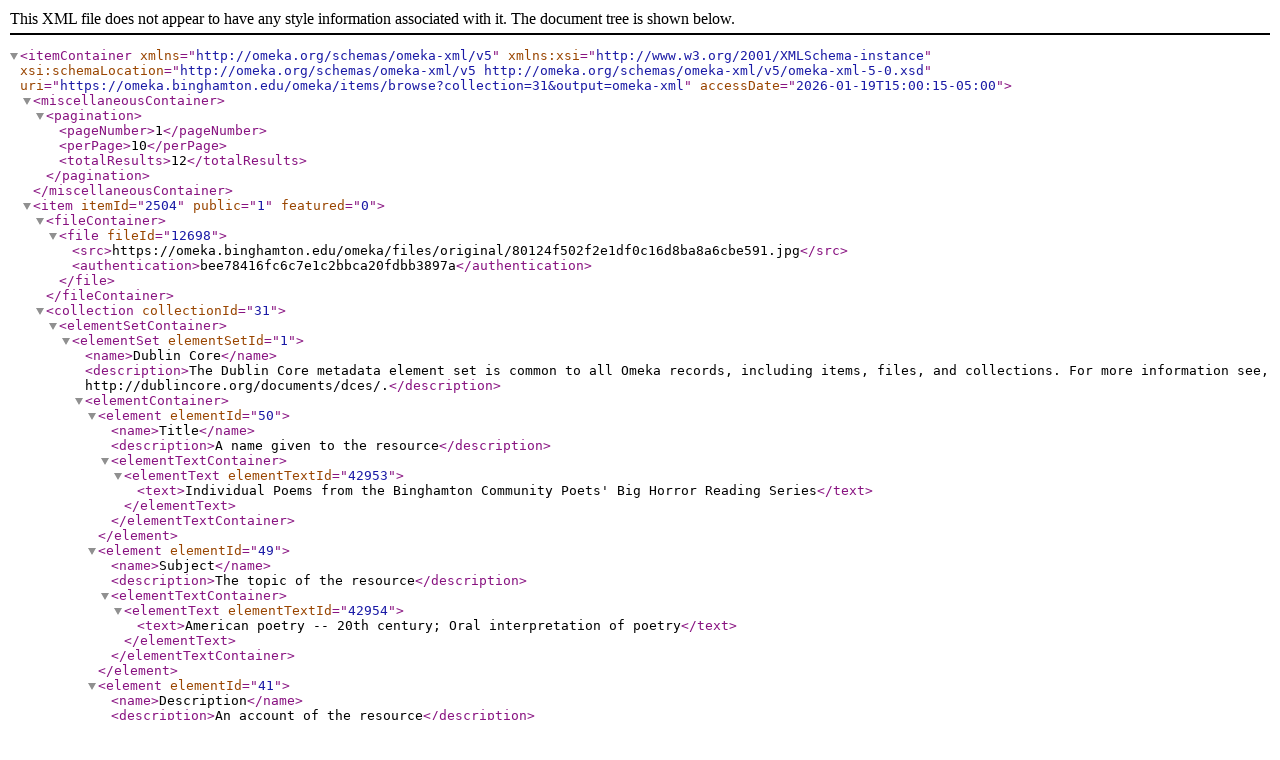

--- FILE ---
content_type: text/xml;charset=UTF-8
request_url: https://omeka.binghamton.edu/omeka/items/browse?collection=31&output=omeka-xml
body_size: 8285
content:
<?xml version="1.0" encoding="UTF-8"?>
<itemContainer xmlns="http://omeka.org/schemas/omeka-xml/v5" xmlns:xsi="http://www.w3.org/2001/XMLSchema-instance" xsi:schemaLocation="http://omeka.org/schemas/omeka-xml/v5 http://omeka.org/schemas/omeka-xml/v5/omeka-xml-5-0.xsd" uri="https://omeka.binghamton.edu/omeka/items/browse?collection=31&amp;output=omeka-xml" accessDate="2026-01-19T15:00:15-05:00">
  <miscellaneousContainer>
    <pagination>
      <pageNumber>1</pageNumber>
      <perPage>10</perPage>
      <totalResults>12</totalResults>
    </pagination>
  </miscellaneousContainer>
  <item itemId="2504" public="1" featured="0">
    <fileContainer>
      <file fileId="12698">
        <src>https://omeka.binghamton.edu/omeka/files/original/80124f502f2e1df0c16d8ba8a6cbe591.jpg</src>
        <authentication>bee78416fc6c7e1c2bbca20fdbb3897a</authentication>
      </file>
    </fileContainer>
    <collection collectionId="31">
      <elementSetContainer>
        <elementSet elementSetId="1">
          <name>Dublin Core</name>
          <description>The Dublin Core metadata element set is common to all Omeka records, including items, files, and collections. For more information see, http://dublincore.org/documents/dces/.</description>
          <elementContainer>
            <element elementId="50">
              <name>Title</name>
              <description>A name given to the resource</description>
              <elementTextContainer>
                <elementText elementTextId="42953">
                  <text>Individual Poems from the Binghamton Community Poets' Big Horror Reading Series</text>
                </elementText>
              </elementTextContainer>
            </element>
            <element elementId="49">
              <name>Subject</name>
              <description>The topic of the resource</description>
              <elementTextContainer>
                <elementText elementTextId="42954">
                  <text>American poetry -- 20th century; Oral interpretation of poetry</text>
                </elementText>
              </elementTextContainer>
            </element>
            <element elementId="41">
              <name>Description</name>
              <description>An account of the resource</description>
              <elementTextContainer>
                <elementText elementTextId="42955">
                  <text>&lt;p&gt;&lt;span&gt;The twelve excerpted poems found here are an introduction to the Binghamton Community Poets' &lt;em&gt;Big Horror Reading Series&lt;/em&gt;. They are linked not only to the full individual readings in Rosetta but also to the catalog records for the books in which they are published. This creates a unique convergence experience, as the catalog record “comes alive” and users can see the writer and hear a poem from the book before they take it off the shelf to read.&lt;/span&gt;&lt;/p&gt;&#13;
&lt;p&gt;The full recordings are available on the&lt;a href="https://omeka.binghamton.edu/omeka/collections/show/29"&gt; Binghamton Community Poets' Big Horror Reading Series&lt;/a&gt; Collection's page.&lt;/p&gt;</text>
                </elementText>
              </elementTextContainer>
            </element>
            <element elementId="39">
              <name>Creator</name>
              <description>An entity primarily responsible for making the resource</description>
              <elementTextContainer>
                <elementText elementTextId="42957">
                  <text>Binghamton Community Poets</text>
                </elementText>
              </elementTextContainer>
            </element>
            <element elementId="45">
              <name>Publisher</name>
              <description>An entity responsible for making the resource available</description>
              <elementTextContainer>
                <elementText elementTextId="42958">
                  <text>Digital publisher: Binghamton University Libraries</text>
                </elementText>
              </elementTextContainer>
            </element>
            <element elementId="47">
              <name>Rights</name>
              <description>Information about rights held in and over the resource</description>
              <elementTextContainer>
                <elementText elementTextId="42959">
                  <text>In copyright</text>
                </elementText>
              </elementTextContainer>
            </element>
            <element elementId="37">
              <name>Contributor</name>
              <description>An entity responsible for making contributions to the resource</description>
              <elementTextContainer>
                <elementText elementTextId="42960">
                  <text>Bern Mulligan&#13;
Erin Rushton&#13;
Ben Coury&#13;
David Schuster&#13;
Rachel Turner &#13;
David Floyd&#13;
Sasha Frizzell&#13;
Aynur de Rouen&#13;
Nicholas Eggleston&#13;
Alexxa O Bisnar (Student worker)</text>
                </elementText>
              </elementTextContainer>
            </element>
            <element elementId="44">
              <name>Language</name>
              <description>A language of the resource</description>
              <elementTextContainer>
                <elementText elementTextId="42961">
                  <text>English</text>
                </elementText>
              </elementTextContainer>
            </element>
          </elementContainer>
        </elementSet>
      </elementSetContainer>
    </collection>
    <itemType itemTypeId="33">
      <name>Template: Panopto Streaming Video</name>
      <description>For video media that has been uploaded to Panopto. To set up, add the video's DELIVERY ID to the DELIVERY ID metadata field, below. The video's DELIVERY ID can be found by going to that video while logged into Panopto, then SETTINGS &gt; MANAGE. Copy and Paste the delivery ID into the metadata field that follows.</description>
      <elementContainer>
        <element elementId="7">
          <name>Original Format</name>
          <description>The type of object, such as painting, sculpture, paper, photo, and additional data</description>
          <elementTextContainer>
            <elementText elementTextId="39078">
              <text>video</text>
            </elementText>
          </elementTextContainer>
        </element>
        <element elementId="11">
          <name>Duration</name>
          <description>Length of time involved (seconds, minutes, hours, days, class periods, etc.)</description>
          <elementTextContainer>
            <elementText elementTextId="39079">
              <text>1:02</text>
            </elementText>
          </elementTextContainer>
        </element>
        <element elementId="28">
          <name>URL</name>
          <description/>
          <elementTextContainer>
            <elementText elementTextId="39085">
              <text>&lt;iframe width="720" height="405" style="border: 1px solid #464646;" src="https://binghamton.hosted.panopto.com/Panopto/Pages/Embed.aspx?id=e4b34ab6-f262-44a4-b4ff-aee600f36755&amp;amp;autoplay=false&amp;amp;offerviewer=true&amp;amp;showtitle=true&amp;amp;showbrand=true&amp;amp;captions=false&amp;amp;interactivity=all" allowfullscreen="allowfullscreen" allow="autoplay"&gt;&lt;/iframe&gt;</text>
            </elementText>
          </elementTextContainer>
        </element>
        <element elementId="96">
          <name>Delivery ID</name>
          <description>Pasted from the video's SETTINGS &gt; MANAGE screen in the Panopto interface.</description>
          <elementTextContainer>
            <elementText elementTextId="40438">
              <text>e4b34ab6-f262-44a4-b4ff-aee600f36755</text>
            </elementText>
          </elementTextContainer>
        </element>
        <element elementId="97">
          <name>Related Links</name>
          <description/>
          <elementTextContainer>
            <elementText elementTextId="40693">
              <text>&lt;a href="https://suny-bin.primo.exlibrisgroup.com/permalink/01SUNY_BIN/8bi7k1/alma990018821950204802"&gt;Barney Bush, Jerome Rothenberg, and Martin Bidney at Swat Sullivan's Hotel, May 6, 1987 (DVD) in Find It!&lt;/a&gt;&lt;br /&gt;&lt;br /&gt;&lt;a href="https://suny-bin.primo.exlibrisgroup.com/permalink/01SUNY_BIN/8bi7k1/alma990011269800204802"&gt;My horse and a jukebox (book) in Find It!&lt;/a&gt;</text>
            </elementText>
          </elementTextContainer>
        </element>
        <element elementId="81">
          <name>Accessibility</name>
          <description>Copy/Paste below: &#13;
Binghamton University Libraries is working very hard to create transcriptions of all audio/visual media present on this site. If you require a specific transcription for accessibility purposes, you may contact us at &lt;a href="mailto:orb@binghamton.edu"&gt;orb@binghamton.edu&lt;/a&gt;.</description>
          <elementTextContainer>
            <elementText elementTextId="45663">
              <text>Binghamton University Libraries is working very hard to create transcriptions of all audio/visual media present on this site. If you require a specific transcription for accessibility purposes, you may contact us at &lt;a href="mailto:orb@binghamton.edu"&gt;orb@binghamton.edu&lt;/a&gt;.</text>
            </elementText>
          </elementTextContainer>
        </element>
      </elementContainer>
    </itemType>
    <elementSetContainer>
      <elementSet elementSetId="1">
        <name>Dublin Core</name>
        <description>The Dublin Core metadata element set is common to all Omeka records, including items, files, and collections. For more information see, http://dublincore.org/documents/dces/.</description>
        <elementContainer>
          <element elementId="50">
            <name>Title</name>
            <description>A name given to the resource</description>
            <elementTextContainer>
              <elementText elementTextId="39070">
                <text>"I See the Fusing" read by Barney Bush, May 6, 1987</text>
              </elementText>
            </elementTextContainer>
          </element>
          <element elementId="49">
            <name>Subject</name>
            <description>The topic of the resource</description>
            <elementTextContainer>
              <elementText elementTextId="39071">
                <text>American poetry -- 20th century</text>
              </elementText>
              <elementText elementTextId="42907">
                <text>Oral interpretation of poetry</text>
              </elementText>
            </elementTextContainer>
          </element>
          <element elementId="41">
            <name>Description</name>
            <description>An account of the resource</description>
            <elementTextContainer>
              <elementText elementTextId="39072">
                <text>Barney Bush reads his poem "I See the Fusing" from his collection &lt;em&gt;My Horse and a Jukebox&lt;/em&gt; on May 6, 1987 at Swat Sullivan's Hotel in Binghamton, N.Y. as part of the Binghamton Community Poets' Big Horror Reading Series.</text>
              </elementText>
            </elementTextContainer>
          </element>
          <element elementId="39">
            <name>Creator</name>
            <description>An entity primarily responsible for making the resource</description>
            <elementTextContainer>
              <elementText elementTextId="39073">
                <text>Bush, Barney</text>
              </elementText>
            </elementTextContainer>
          </element>
          <element elementId="45">
            <name>Publisher</name>
            <description>An entity responsible for making the resource available</description>
            <elementTextContainer>
              <elementText elementTextId="39074">
                <text>Digital publisher: Binghamton University Libraries</text>
              </elementText>
            </elementTextContainer>
          </element>
          <element elementId="40">
            <name>Date</name>
            <description>A point or period of time associated with an event in the lifecycle of the resource</description>
            <elementTextContainer>
              <elementText elementTextId="39075">
                <text>1987-05-06</text>
              </elementText>
            </elementTextContainer>
          </element>
          <element elementId="47">
            <name>Rights</name>
            <description>Information about rights held in and over the resource</description>
            <elementTextContainer>
              <elementText elementTextId="39076">
                <text>In copyright</text>
              </elementText>
            </elementTextContainer>
          </element>
          <element elementId="44">
            <name>Language</name>
            <description>A language of the resource</description>
            <elementTextContainer>
              <elementText elementTextId="39077">
                <text>English</text>
              </elementText>
            </elementTextContainer>
          </element>
          <element elementId="48">
            <name>Source</name>
            <description>A related resource from which the described resource is derived</description>
            <elementTextContainer>
              <elementText elementTextId="39081">
                <text>&lt;span&gt;DVD created from VHS recording of the event&lt;/span&gt;</text>
              </elementText>
            </elementTextContainer>
          </element>
          <element elementId="37">
            <name>Contributor</name>
            <description>An entity responsible for making contributions to the resource</description>
            <elementTextContainer>
              <elementText elementTextId="42882">
                <text>Binghamton Community Poets</text>
              </elementText>
            </elementTextContainer>
          </element>
        </elementContainer>
      </elementSet>
    </elementSetContainer>
  </item>
  <item itemId="2625" public="1" featured="0">
    <fileContainer>
      <file fileId="12367">
        <src>https://omeka.binghamton.edu/omeka/files/original/ab846900a603d660ef35d73d7340ee6f.jpg</src>
        <authentication>5c875f561b854e2ddb97bb7a87f7edaa</authentication>
      </file>
    </fileContainer>
    <collection collectionId="31">
      <elementSetContainer>
        <elementSet elementSetId="1">
          <name>Dublin Core</name>
          <description>The Dublin Core metadata element set is common to all Omeka records, including items, files, and collections. For more information see, http://dublincore.org/documents/dces/.</description>
          <elementContainer>
            <element elementId="50">
              <name>Title</name>
              <description>A name given to the resource</description>
              <elementTextContainer>
                <elementText elementTextId="42953">
                  <text>Individual Poems from the Binghamton Community Poets' Big Horror Reading Series</text>
                </elementText>
              </elementTextContainer>
            </element>
            <element elementId="49">
              <name>Subject</name>
              <description>The topic of the resource</description>
              <elementTextContainer>
                <elementText elementTextId="42954">
                  <text>American poetry -- 20th century; Oral interpretation of poetry</text>
                </elementText>
              </elementTextContainer>
            </element>
            <element elementId="41">
              <name>Description</name>
              <description>An account of the resource</description>
              <elementTextContainer>
                <elementText elementTextId="42955">
                  <text>&lt;p&gt;&lt;span&gt;The twelve excerpted poems found here are an introduction to the Binghamton Community Poets' &lt;em&gt;Big Horror Reading Series&lt;/em&gt;. They are linked not only to the full individual readings in Rosetta but also to the catalog records for the books in which they are published. This creates a unique convergence experience, as the catalog record “comes alive” and users can see the writer and hear a poem from the book before they take it off the shelf to read.&lt;/span&gt;&lt;/p&gt;&#13;
&lt;p&gt;The full recordings are available on the&lt;a href="https://omeka.binghamton.edu/omeka/collections/show/29"&gt; Binghamton Community Poets' Big Horror Reading Series&lt;/a&gt; Collection's page.&lt;/p&gt;</text>
                </elementText>
              </elementTextContainer>
            </element>
            <element elementId="39">
              <name>Creator</name>
              <description>An entity primarily responsible for making the resource</description>
              <elementTextContainer>
                <elementText elementTextId="42957">
                  <text>Binghamton Community Poets</text>
                </elementText>
              </elementTextContainer>
            </element>
            <element elementId="45">
              <name>Publisher</name>
              <description>An entity responsible for making the resource available</description>
              <elementTextContainer>
                <elementText elementTextId="42958">
                  <text>Digital publisher: Binghamton University Libraries</text>
                </elementText>
              </elementTextContainer>
            </element>
            <element elementId="47">
              <name>Rights</name>
              <description>Information about rights held in and over the resource</description>
              <elementTextContainer>
                <elementText elementTextId="42959">
                  <text>In copyright</text>
                </elementText>
              </elementTextContainer>
            </element>
            <element elementId="37">
              <name>Contributor</name>
              <description>An entity responsible for making contributions to the resource</description>
              <elementTextContainer>
                <elementText elementTextId="42960">
                  <text>Bern Mulligan&#13;
Erin Rushton&#13;
Ben Coury&#13;
David Schuster&#13;
Rachel Turner &#13;
David Floyd&#13;
Sasha Frizzell&#13;
Aynur de Rouen&#13;
Nicholas Eggleston&#13;
Alexxa O Bisnar (Student worker)</text>
                </elementText>
              </elementTextContainer>
            </element>
            <element elementId="44">
              <name>Language</name>
              <description>A language of the resource</description>
              <elementTextContainer>
                <elementText elementTextId="42961">
                  <text>English</text>
                </elementText>
              </elementTextContainer>
            </element>
          </elementContainer>
        </elementSet>
      </elementSetContainer>
    </collection>
    <itemType itemTypeId="33">
      <name>Template: Panopto Streaming Video</name>
      <description>For video media that has been uploaded to Panopto. To set up, add the video's DELIVERY ID to the DELIVERY ID metadata field, below. The video's DELIVERY ID can be found by going to that video while logged into Panopto, then SETTINGS &gt; MANAGE. Copy and Paste the delivery ID into the metadata field that follows.</description>
      <elementContainer>
        <element elementId="96">
          <name>Delivery ID</name>
          <description>Pasted from the video's SETTINGS &gt; MANAGE screen in the Panopto interface.</description>
          <elementTextContainer>
            <elementText elementTextId="40562">
              <text>59b3e101-68ab-41e4-a3c1-af0b01218e42</text>
            </elementText>
          </elementTextContainer>
        </element>
        <element elementId="7">
          <name>Original Format</name>
          <description>The type of object, such as painting, sculpture, paper, photo, and additional data</description>
          <elementTextContainer>
            <elementText elementTextId="40563">
              <text>video</text>
            </elementText>
          </elementTextContainer>
        </element>
        <element elementId="11">
          <name>Duration</name>
          <description>Length of time involved (seconds, minutes, hours, days, class periods, etc.)</description>
          <elementTextContainer>
            <elementText elementTextId="40564">
              <text>3:15</text>
            </elementText>
          </elementTextContainer>
        </element>
        <element elementId="97">
          <name>Related Links</name>
          <description/>
          <elementTextContainer>
            <elementText elementTextId="42930">
              <text>&lt;a href="https://suny-bin.primo.exlibrisgroup.com/permalink/01SUNY_BIN/8bi7k1/alma990018821950204802"&gt;Barney Bush, Jerome Rothenberg, and Martin Bidney at Swat Sullivan's Hotel, May 6, 1987 (DVD) in Find It!&lt;/a&gt;&lt;br /&gt;&lt;br /&gt;&lt;a href="https://suny-bin.primo.exlibrisgroup.com/permalink/01SUNY_BIN/8bi7k1/alma990001321020204802"&gt;Poland/1931 (book) in Find It!&lt;/a&gt;</text>
            </elementText>
          </elementTextContainer>
        </element>
        <element elementId="81">
          <name>Accessibility</name>
          <description>Copy/Paste below: &#13;
Binghamton University Libraries is working very hard to create transcriptions of all audio/visual media present on this site. If you require a specific transcription for accessibility purposes, you may contact us at &lt;a href="mailto:orb@binghamton.edu"&gt;orb@binghamton.edu&lt;/a&gt;.</description>
          <elementTextContainer>
            <elementText elementTextId="45782">
              <text>Binghamton University Libraries is working very hard to create transcriptions of all audio/visual media present on this site. If you require a specific transcription for accessibility purposes, you may contact us at &lt;a href="mailto:orb@binghamton.edu"&gt;orb@binghamton.edu&lt;/a&gt;.</text>
            </elementText>
          </elementTextContainer>
        </element>
      </elementContainer>
    </itemType>
    <elementSetContainer>
      <elementSet elementSetId="1">
        <name>Dublin Core</name>
        <description>The Dublin Core metadata element set is common to all Omeka records, including items, files, and collections. For more information see, http://dublincore.org/documents/dces/.</description>
        <elementContainer>
          <element elementId="50">
            <name>Title</name>
            <description>A name given to the resource</description>
            <elementTextContainer>
              <elementText elementTextId="40554">
                <text>"The Wedding" read by Jerome Rothenberg, May 6, 1987</text>
              </elementText>
            </elementTextContainer>
          </element>
          <element elementId="49">
            <name>Subject</name>
            <description>The topic of the resource</description>
            <elementTextContainer>
              <elementText elementTextId="40555">
                <text>American poetry -- 20th century</text>
              </elementText>
              <elementText elementTextId="42929">
                <text>Oral interpretation of poetry</text>
              </elementText>
            </elementTextContainer>
          </element>
          <element elementId="41">
            <name>Description</name>
            <description>An account of the resource</description>
            <elementTextContainer>
              <elementText elementTextId="40556">
                <text>Jerome Rothenberg reads his poem "The Wedding” from his collection &lt;em&gt;Poland/1931 &lt;/em&gt;accompanied by &lt;span ng-if="::(!$ctrl.isEmailMode())" ng-bind-html="$ctrl.highlightedText" dir="auto"&gt;Martin Bidney &lt;/span&gt;on &lt;span ng-if="::(!$ctrl.isEmailMode())" ng-bind-html="$ctrl.highlightedText" dir="auto"&gt;May 6, 1987&lt;/span&gt; at Swat Sullivan's Hotel in Binghamton, N.Y. as part of the Binghamton Community Poets' Big Horror Reading Series.</text>
              </elementText>
            </elementTextContainer>
          </element>
          <element elementId="39">
            <name>Creator</name>
            <description>An entity primarily responsible for making the resource</description>
            <elementTextContainer>
              <elementText elementTextId="40557">
                <text>Rothenberg, Jerome, 1931-</text>
              </elementText>
            </elementTextContainer>
          </element>
          <element elementId="48">
            <name>Source</name>
            <description>A related resource from which the described resource is derived</description>
            <elementTextContainer>
              <elementText elementTextId="40558">
                <text>DVD created from VHS recording of the event</text>
              </elementText>
            </elementTextContainer>
          </element>
          <element elementId="45">
            <name>Publisher</name>
            <description>An entity responsible for making the resource available</description>
            <elementTextContainer>
              <elementText elementTextId="40559">
                <text>Digital publisher: Binghamton University Libraries</text>
              </elementText>
            </elementTextContainer>
          </element>
          <element elementId="47">
            <name>Rights</name>
            <description>Information about rights held in and over the resource</description>
            <elementTextContainer>
              <elementText elementTextId="40560">
                <text>In copyright</text>
              </elementText>
            </elementTextContainer>
          </element>
          <element elementId="44">
            <name>Language</name>
            <description>A language of the resource</description>
            <elementTextContainer>
              <elementText elementTextId="40561">
                <text>English</text>
              </elementText>
            </elementTextContainer>
          </element>
          <element elementId="37">
            <name>Contributor</name>
            <description>An entity responsible for making contributions to the resource</description>
            <elementTextContainer>
              <elementText elementTextId="42905">
                <text>Binghamton Community Poets  </text>
              </elementText>
            </elementTextContainer>
          </element>
          <element elementId="40">
            <name>Date</name>
            <description>A point or period of time associated with an event in the lifecycle of the resource</description>
            <elementTextContainer>
              <elementText elementTextId="50290">
                <text>1987-05-06</text>
              </elementText>
            </elementTextContainer>
          </element>
        </elementContainer>
      </elementSet>
    </elementSetContainer>
  </item>
  <item itemId="2618" public="1" featured="1">
    <fileContainer>
      <file fileId="12371">
        <src>https://omeka.binghamton.edu/omeka/files/original/4e372659074d3d9e4b3a0ba64c2657a1.jpg</src>
        <authentication>b71f7226492aa733e69d1a62ba0efadb</authentication>
      </file>
    </fileContainer>
    <collection collectionId="31">
      <elementSetContainer>
        <elementSet elementSetId="1">
          <name>Dublin Core</name>
          <description>The Dublin Core metadata element set is common to all Omeka records, including items, files, and collections. For more information see, http://dublincore.org/documents/dces/.</description>
          <elementContainer>
            <element elementId="50">
              <name>Title</name>
              <description>A name given to the resource</description>
              <elementTextContainer>
                <elementText elementTextId="42953">
                  <text>Individual Poems from the Binghamton Community Poets' Big Horror Reading Series</text>
                </elementText>
              </elementTextContainer>
            </element>
            <element elementId="49">
              <name>Subject</name>
              <description>The topic of the resource</description>
              <elementTextContainer>
                <elementText elementTextId="42954">
                  <text>American poetry -- 20th century; Oral interpretation of poetry</text>
                </elementText>
              </elementTextContainer>
            </element>
            <element elementId="41">
              <name>Description</name>
              <description>An account of the resource</description>
              <elementTextContainer>
                <elementText elementTextId="42955">
                  <text>&lt;p&gt;&lt;span&gt;The twelve excerpted poems found here are an introduction to the Binghamton Community Poets' &lt;em&gt;Big Horror Reading Series&lt;/em&gt;. They are linked not only to the full individual readings in Rosetta but also to the catalog records for the books in which they are published. This creates a unique convergence experience, as the catalog record “comes alive” and users can see the writer and hear a poem from the book before they take it off the shelf to read.&lt;/span&gt;&lt;/p&gt;&#13;
&lt;p&gt;The full recordings are available on the&lt;a href="https://omeka.binghamton.edu/omeka/collections/show/29"&gt; Binghamton Community Poets' Big Horror Reading Series&lt;/a&gt; Collection's page.&lt;/p&gt;</text>
                </elementText>
              </elementTextContainer>
            </element>
            <element elementId="39">
              <name>Creator</name>
              <description>An entity primarily responsible for making the resource</description>
              <elementTextContainer>
                <elementText elementTextId="42957">
                  <text>Binghamton Community Poets</text>
                </elementText>
              </elementTextContainer>
            </element>
            <element elementId="45">
              <name>Publisher</name>
              <description>An entity responsible for making the resource available</description>
              <elementTextContainer>
                <elementText elementTextId="42958">
                  <text>Digital publisher: Binghamton University Libraries</text>
                </elementText>
              </elementTextContainer>
            </element>
            <element elementId="47">
              <name>Rights</name>
              <description>Information about rights held in and over the resource</description>
              <elementTextContainer>
                <elementText elementTextId="42959">
                  <text>In copyright</text>
                </elementText>
              </elementTextContainer>
            </element>
            <element elementId="37">
              <name>Contributor</name>
              <description>An entity responsible for making contributions to the resource</description>
              <elementTextContainer>
                <elementText elementTextId="42960">
                  <text>Bern Mulligan&#13;
Erin Rushton&#13;
Ben Coury&#13;
David Schuster&#13;
Rachel Turner &#13;
David Floyd&#13;
Sasha Frizzell&#13;
Aynur de Rouen&#13;
Nicholas Eggleston&#13;
Alexxa O Bisnar (Student worker)</text>
                </elementText>
              </elementTextContainer>
            </element>
            <element elementId="44">
              <name>Language</name>
              <description>A language of the resource</description>
              <elementTextContainer>
                <elementText elementTextId="42961">
                  <text>English</text>
                </elementText>
              </elementTextContainer>
            </element>
          </elementContainer>
        </elementSet>
      </elementSetContainer>
    </collection>
    <itemType itemTypeId="33">
      <name>Template: Panopto Streaming Video</name>
      <description>For video media that has been uploaded to Panopto. To set up, add the video's DELIVERY ID to the DELIVERY ID metadata field, below. The video's DELIVERY ID can be found by going to that video while logged into Panopto, then SETTINGS &gt; MANAGE. Copy and Paste the delivery ID into the metadata field that follows.</description>
      <elementContainer>
        <element elementId="96">
          <name>Delivery ID</name>
          <description>Pasted from the video's SETTINGS &gt; MANAGE screen in the Panopto interface.</description>
          <elementTextContainer>
            <elementText elementTextId="40480">
              <text>de1d4b6c-e54c-4964-b527-af0b01216a54</text>
            </elementText>
          </elementTextContainer>
        </element>
        <element elementId="7">
          <name>Original Format</name>
          <description>The type of object, such as painting, sculpture, paper, photo, and additional data</description>
          <elementTextContainer>
            <elementText elementTextId="40481">
              <text>video</text>
            </elementText>
          </elementTextContainer>
        </element>
        <element elementId="11">
          <name>Duration</name>
          <description>Length of time involved (seconds, minutes, hours, days, class periods, etc.)</description>
          <elementTextContainer>
            <elementText elementTextId="40482">
              <text>4:35</text>
            </elementText>
          </elementTextContainer>
        </element>
        <element elementId="97">
          <name>Related Links</name>
          <description/>
          <elementTextContainer>
            <elementText elementTextId="42916">
              <text>&lt;a href="https://suny-bin.primo.exlibrisgroup.com/permalink/01SUNY_BIN/8bi7k1/alma990019273180204802"&gt;Diane Di Prima at Swat Sullivan's Hotel, April 28, 1988 (DVD) in Find It!&lt;/a&gt;&lt;br /&gt;&lt;br /&gt;&lt;a href="https://suny-bin.primo.exlibrisgroup.com/permalink/01SUNY_BIN/8bi7k1/alma9936987935604802"&gt;Revolutionary Letters (book) in Find It!&lt;/a&gt;</text>
            </elementText>
          </elementTextContainer>
        </element>
        <element elementId="98">
          <name>Featured Order</name>
          <description>Enter an integer (1,2,3,4, etc) specifying desired sort order in "Featured" section on Collection Overview page</description>
          <elementTextContainer>
            <elementText elementTextId="43766">
              <text>4</text>
            </elementText>
          </elementTextContainer>
        </element>
        <element elementId="81">
          <name>Accessibility</name>
          <description>Copy/Paste below: &#13;
Binghamton University Libraries is working very hard to create transcriptions of all audio/visual media present on this site. If you require a specific transcription for accessibility purposes, you may contact us at &lt;a href="mailto:orb@binghamton.edu"&gt;orb@binghamton.edu&lt;/a&gt;.</description>
          <elementTextContainer>
            <elementText elementTextId="45775">
              <text>Binghamton University Libraries is working very hard to create transcriptions of all audio/visual media present on this site. If you require a specific transcription for accessibility purposes, you may contact us at &lt;a href="mailto:orb@binghamton.edu"&gt;orb@binghamton.edu&lt;/a&gt;.</text>
            </elementText>
          </elementTextContainer>
        </element>
      </elementContainer>
    </itemType>
    <elementSetContainer>
      <elementSet elementSetId="1">
        <name>Dublin Core</name>
        <description>The Dublin Core metadata element set is common to all Omeka records, including items, files, and collections. For more information see, http://dublincore.org/documents/dces/.</description>
        <elementContainer>
          <element elementId="50">
            <name>Title</name>
            <description>A name given to the resource</description>
            <elementTextContainer>
              <elementText elementTextId="40472">
                <text>"Revolutionary Letter #75 (Rant)" read by Diane di Prima, April 28, 1988</text>
              </elementText>
            </elementTextContainer>
          </element>
          <element elementId="49">
            <name>Subject</name>
            <description>The topic of the resource</description>
            <elementTextContainer>
              <elementText elementTextId="40473">
                <text>American poetry -- 20th century</text>
              </elementText>
              <elementText elementTextId="42915">
                <text>Oral interpretation of poetry</text>
              </elementText>
            </elementTextContainer>
          </element>
          <element elementId="41">
            <name>Description</name>
            <description>An account of the resource</description>
            <elementTextContainer>
              <elementText elementTextId="40474">
                <text>Diane di Prima reads her poem "Revolutionary Letter #75 (Rant)” from her collection &lt;em&gt;Revolutionary Letters&lt;/em&gt; on &lt;span ng-if="::(!$ctrl.isEmailMode())" ng-bind-html="$ctrl.highlightedText" dir="auto"&gt;April 28, 1988 &lt;/span&gt; at Swat Sullivan's Hotel in Binghamton, N.Y. as part of the Binghamton Community Poets' Big Horror Reading Series.</text>
              </elementText>
            </elementTextContainer>
          </element>
          <element elementId="39">
            <name>Creator</name>
            <description>An entity primarily responsible for making the resource</description>
            <elementTextContainer>
              <elementText elementTextId="40475">
                <text>Di Prima, Diane</text>
              </elementText>
            </elementTextContainer>
          </element>
          <element elementId="48">
            <name>Source</name>
            <description>A related resource from which the described resource is derived</description>
            <elementTextContainer>
              <elementText elementTextId="40476">
                <text>DVD created from VHS recording of the event</text>
              </elementText>
            </elementTextContainer>
          </element>
          <element elementId="45">
            <name>Publisher</name>
            <description>An entity responsible for making the resource available</description>
            <elementTextContainer>
              <elementText elementTextId="40477">
                <text>Digital publisher: Binghamton University Libraries</text>
              </elementText>
            </elementTextContainer>
          </element>
          <element elementId="47">
            <name>Rights</name>
            <description>Information about rights held in and over the resource</description>
            <elementTextContainer>
              <elementText elementTextId="40478">
                <text>In copyright</text>
              </elementText>
            </elementTextContainer>
          </element>
          <element elementId="44">
            <name>Language</name>
            <description>A language of the resource</description>
            <elementTextContainer>
              <elementText elementTextId="40479">
                <text>English</text>
              </elementText>
            </elementTextContainer>
          </element>
          <element elementId="37">
            <name>Contributor</name>
            <description>An entity responsible for making contributions to the resource</description>
            <elementTextContainer>
              <elementText elementTextId="42898">
                <text> Binghamton Community Poets </text>
              </elementText>
            </elementTextContainer>
          </element>
          <element elementId="40">
            <name>Date</name>
            <description>A point or period of time associated with an event in the lifecycle of the resource</description>
            <elementTextContainer>
              <elementText elementTextId="50283">
                <text>1988-04-28</text>
              </elementText>
            </elementTextContainer>
          </element>
        </elementContainer>
      </elementSet>
    </elementSetContainer>
  </item>
  <item itemId="2624" public="1" featured="0">
    <fileContainer>
      <file fileId="12366">
        <src>https://omeka.binghamton.edu/omeka/files/original/44cc08cdf2bba0846e98821b1a872bb4.jpg</src>
        <authentication>cff85f91747a3b655173b44b5277482a</authentication>
      </file>
    </fileContainer>
    <collection collectionId="31">
      <elementSetContainer>
        <elementSet elementSetId="1">
          <name>Dublin Core</name>
          <description>The Dublin Core metadata element set is common to all Omeka records, including items, files, and collections. For more information see, http://dublincore.org/documents/dces/.</description>
          <elementContainer>
            <element elementId="50">
              <name>Title</name>
              <description>A name given to the resource</description>
              <elementTextContainer>
                <elementText elementTextId="42953">
                  <text>Individual Poems from the Binghamton Community Poets' Big Horror Reading Series</text>
                </elementText>
              </elementTextContainer>
            </element>
            <element elementId="49">
              <name>Subject</name>
              <description>The topic of the resource</description>
              <elementTextContainer>
                <elementText elementTextId="42954">
                  <text>American poetry -- 20th century; Oral interpretation of poetry</text>
                </elementText>
              </elementTextContainer>
            </element>
            <element elementId="41">
              <name>Description</name>
              <description>An account of the resource</description>
              <elementTextContainer>
                <elementText elementTextId="42955">
                  <text>&lt;p&gt;&lt;span&gt;The twelve excerpted poems found here are an introduction to the Binghamton Community Poets' &lt;em&gt;Big Horror Reading Series&lt;/em&gt;. They are linked not only to the full individual readings in Rosetta but also to the catalog records for the books in which they are published. This creates a unique convergence experience, as the catalog record “comes alive” and users can see the writer and hear a poem from the book before they take it off the shelf to read.&lt;/span&gt;&lt;/p&gt;&#13;
&lt;p&gt;The full recordings are available on the&lt;a href="https://omeka.binghamton.edu/omeka/collections/show/29"&gt; Binghamton Community Poets' Big Horror Reading Series&lt;/a&gt; Collection's page.&lt;/p&gt;</text>
                </elementText>
              </elementTextContainer>
            </element>
            <element elementId="39">
              <name>Creator</name>
              <description>An entity primarily responsible for making the resource</description>
              <elementTextContainer>
                <elementText elementTextId="42957">
                  <text>Binghamton Community Poets</text>
                </elementText>
              </elementTextContainer>
            </element>
            <element elementId="45">
              <name>Publisher</name>
              <description>An entity responsible for making the resource available</description>
              <elementTextContainer>
                <elementText elementTextId="42958">
                  <text>Digital publisher: Binghamton University Libraries</text>
                </elementText>
              </elementTextContainer>
            </element>
            <element elementId="47">
              <name>Rights</name>
              <description>Information about rights held in and over the resource</description>
              <elementTextContainer>
                <elementText elementTextId="42959">
                  <text>In copyright</text>
                </elementText>
              </elementTextContainer>
            </element>
            <element elementId="37">
              <name>Contributor</name>
              <description>An entity responsible for making contributions to the resource</description>
              <elementTextContainer>
                <elementText elementTextId="42960">
                  <text>Bern Mulligan&#13;
Erin Rushton&#13;
Ben Coury&#13;
David Schuster&#13;
Rachel Turner &#13;
David Floyd&#13;
Sasha Frizzell&#13;
Aynur de Rouen&#13;
Nicholas Eggleston&#13;
Alexxa O Bisnar (Student worker)</text>
                </elementText>
              </elementTextContainer>
            </element>
            <element elementId="44">
              <name>Language</name>
              <description>A language of the resource</description>
              <elementTextContainer>
                <elementText elementTextId="42961">
                  <text>English</text>
                </elementText>
              </elementTextContainer>
            </element>
          </elementContainer>
        </elementSet>
      </elementSetContainer>
    </collection>
    <itemType itemTypeId="33">
      <name>Template: Panopto Streaming Video</name>
      <description>For video media that has been uploaded to Panopto. To set up, add the video's DELIVERY ID to the DELIVERY ID metadata field, below. The video's DELIVERY ID can be found by going to that video while logged into Panopto, then SETTINGS &gt; MANAGE. Copy and Paste the delivery ID into the metadata field that follows.</description>
      <elementContainer>
        <element elementId="96">
          <name>Delivery ID</name>
          <description>Pasted from the video's SETTINGS &gt; MANAGE screen in the Panopto interface.</description>
          <elementTextContainer>
            <elementText elementTextId="40551">
              <text>13fc470b-6044-4af0-9661-af0b01219dc0</text>
            </elementText>
          </elementTextContainer>
        </element>
        <element elementId="7">
          <name>Original Format</name>
          <description>The type of object, such as painting, sculpture, paper, photo, and additional data</description>
          <elementTextContainer>
            <elementText elementTextId="40552">
              <text>video</text>
            </elementText>
          </elementTextContainer>
        </element>
        <element elementId="11">
          <name>Duration</name>
          <description>Length of time involved (seconds, minutes, hours, days, class periods, etc.)</description>
          <elementTextContainer>
            <elementText elementTextId="40553">
              <text>2:30</text>
            </elementText>
          </elementTextContainer>
        </element>
        <element elementId="97">
          <name>Related Links</name>
          <description/>
          <elementTextContainer>
            <elementText elementTextId="42928">
              <text>&lt;a href="https://suny-bin.primo.exlibrisgroup.com/permalink/01SUNY_BIN/8bi7k1/alma990018807030204802"&gt;Phil Sweeney, Pierre Joris, and Milton Kessler at Swat Sullivan's Hotel, March 15, 1989 (DVD) in Find It!&lt;/a&gt;&lt;br /&gt;&lt;br /&gt;&lt;a href="https://suny-bin.primo.exlibrisgroup.com/permalink/01SUNY_BIN/8bi7k1/alma990006746390204802"&gt;The grand concourse: poems (book) in Find It!&lt;/a&gt;</text>
            </elementText>
          </elementTextContainer>
        </element>
        <element elementId="81">
          <name>Accessibility</name>
          <description>Copy/Paste below: &#13;
Binghamton University Libraries is working very hard to create transcriptions of all audio/visual media present on this site. If you require a specific transcription for accessibility purposes, you may contact us at &lt;a href="mailto:orb@binghamton.edu"&gt;orb@binghamton.edu&lt;/a&gt;.</description>
          <elementTextContainer>
            <elementText elementTextId="45781">
              <text>Binghamton University Libraries is working very hard to create transcriptions of all audio/visual media present on this site. If you require a specific transcription for accessibility purposes, you may contact us at &lt;a href="mailto:orb@binghamton.edu"&gt;orb@binghamton.edu&lt;/a&gt;.</text>
            </elementText>
          </elementTextContainer>
        </element>
      </elementContainer>
    </itemType>
    <elementSetContainer>
      <elementSet elementSetId="1">
        <name>Dublin Core</name>
        <description>The Dublin Core metadata element set is common to all Omeka records, including items, files, and collections. For more information see, http://dublincore.org/documents/dces/.</description>
        <elementContainer>
          <element elementId="50">
            <name>Title</name>
            <description>A name given to the resource</description>
            <elementTextContainer>
              <elementText elementTextId="40543">
                <text>"God's Cigar" read by Milton Kessler, March 15, 1989</text>
              </elementText>
            </elementTextContainer>
          </element>
          <element elementId="49">
            <name>Subject</name>
            <description>The topic of the resource</description>
            <elementTextContainer>
              <elementText elementTextId="40544">
                <text>American poetry -- 20th century</text>
              </elementText>
              <elementText elementTextId="42927">
                <text>Oral interpretation of poetry</text>
              </elementText>
            </elementTextContainer>
          </element>
          <element elementId="41">
            <name>Description</name>
            <description>An account of the resource</description>
            <elementTextContainer>
              <elementText elementTextId="40545">
                <text>Milton Kessler reads his poem "God’s Cigar” from his collection &lt;em&gt;The Grand Concourse: Poems&lt;/em&gt; on &lt;span ng-if="::(!$ctrl.isEmailMode())" ng-bind-html="$ctrl.highlightedText" dir="auto"&gt;March 15, 1989&lt;/span&gt; at Swat Sullivan's Hotel in Binghamton, N.Y. as part of the Binghamton Community Poets' Big Horror Reading Series.</text>
              </elementText>
            </elementTextContainer>
          </element>
          <element elementId="39">
            <name>Creator</name>
            <description>An entity primarily responsible for making the resource</description>
            <elementTextContainer>
              <elementText elementTextId="40546">
                <text>Kessler, Milton</text>
              </elementText>
            </elementTextContainer>
          </element>
          <element elementId="48">
            <name>Source</name>
            <description>A related resource from which the described resource is derived</description>
            <elementTextContainer>
              <elementText elementTextId="40547">
                <text>DVD created from VHS recording of the event</text>
              </elementText>
            </elementTextContainer>
          </element>
          <element elementId="45">
            <name>Publisher</name>
            <description>An entity responsible for making the resource available</description>
            <elementTextContainer>
              <elementText elementTextId="40548">
                <text>Digital publisher: Binghamton University Libraries</text>
              </elementText>
            </elementTextContainer>
          </element>
          <element elementId="47">
            <name>Rights</name>
            <description>Information about rights held in and over the resource</description>
            <elementTextContainer>
              <elementText elementTextId="40549">
                <text>In copyright</text>
              </elementText>
            </elementTextContainer>
          </element>
          <element elementId="44">
            <name>Language</name>
            <description>A language of the resource</description>
            <elementTextContainer>
              <elementText elementTextId="40550">
                <text>English</text>
              </elementText>
            </elementTextContainer>
          </element>
          <element elementId="37">
            <name>Contributor</name>
            <description>An entity responsible for making contributions to the resource</description>
            <elementTextContainer>
              <elementText elementTextId="42904">
                <text>Binghamton Community Poets  </text>
              </elementText>
            </elementTextContainer>
          </element>
          <element elementId="40">
            <name>Date</name>
            <description>A point or period of time associated with an event in the lifecycle of the resource</description>
            <elementTextContainer>
              <elementText elementTextId="50289">
                <text>1989-03-15</text>
              </elementText>
            </elementTextContainer>
          </element>
        </elementContainer>
      </elementSet>
    </elementSetContainer>
  </item>
  <item itemId="2615" public="1" featured="0">
    <fileContainer>
      <file fileId="12374">
        <src>https://omeka.binghamton.edu/omeka/files/original/33dc78d7d1fd827f5a9177f5a4472a02.jpg</src>
        <authentication>67ffdc18f68c28153fcf7dc351920aaf</authentication>
      </file>
    </fileContainer>
    <collection collectionId="31">
      <elementSetContainer>
        <elementSet elementSetId="1">
          <name>Dublin Core</name>
          <description>The Dublin Core metadata element set is common to all Omeka records, including items, files, and collections. For more information see, http://dublincore.org/documents/dces/.</description>
          <elementContainer>
            <element elementId="50">
              <name>Title</name>
              <description>A name given to the resource</description>
              <elementTextContainer>
                <elementText elementTextId="42953">
                  <text>Individual Poems from the Binghamton Community Poets' Big Horror Reading Series</text>
                </elementText>
              </elementTextContainer>
            </element>
            <element elementId="49">
              <name>Subject</name>
              <description>The topic of the resource</description>
              <elementTextContainer>
                <elementText elementTextId="42954">
                  <text>American poetry -- 20th century; Oral interpretation of poetry</text>
                </elementText>
              </elementTextContainer>
            </element>
            <element elementId="41">
              <name>Description</name>
              <description>An account of the resource</description>
              <elementTextContainer>
                <elementText elementTextId="42955">
                  <text>&lt;p&gt;&lt;span&gt;The twelve excerpted poems found here are an introduction to the Binghamton Community Poets' &lt;em&gt;Big Horror Reading Series&lt;/em&gt;. They are linked not only to the full individual readings in Rosetta but also to the catalog records for the books in which they are published. This creates a unique convergence experience, as the catalog record “comes alive” and users can see the writer and hear a poem from the book before they take it off the shelf to read.&lt;/span&gt;&lt;/p&gt;&#13;
&lt;p&gt;The full recordings are available on the&lt;a href="https://omeka.binghamton.edu/omeka/collections/show/29"&gt; Binghamton Community Poets' Big Horror Reading Series&lt;/a&gt; Collection's page.&lt;/p&gt;</text>
                </elementText>
              </elementTextContainer>
            </element>
            <element elementId="39">
              <name>Creator</name>
              <description>An entity primarily responsible for making the resource</description>
              <elementTextContainer>
                <elementText elementTextId="42957">
                  <text>Binghamton Community Poets</text>
                </elementText>
              </elementTextContainer>
            </element>
            <element elementId="45">
              <name>Publisher</name>
              <description>An entity responsible for making the resource available</description>
              <elementTextContainer>
                <elementText elementTextId="42958">
                  <text>Digital publisher: Binghamton University Libraries</text>
                </elementText>
              </elementTextContainer>
            </element>
            <element elementId="47">
              <name>Rights</name>
              <description>Information about rights held in and over the resource</description>
              <elementTextContainer>
                <elementText elementTextId="42959">
                  <text>In copyright</text>
                </elementText>
              </elementTextContainer>
            </element>
            <element elementId="37">
              <name>Contributor</name>
              <description>An entity responsible for making contributions to the resource</description>
              <elementTextContainer>
                <elementText elementTextId="42960">
                  <text>Bern Mulligan&#13;
Erin Rushton&#13;
Ben Coury&#13;
David Schuster&#13;
Rachel Turner &#13;
David Floyd&#13;
Sasha Frizzell&#13;
Aynur de Rouen&#13;
Nicholas Eggleston&#13;
Alexxa O Bisnar (Student worker)</text>
                </elementText>
              </elementTextContainer>
            </element>
            <element elementId="44">
              <name>Language</name>
              <description>A language of the resource</description>
              <elementTextContainer>
                <elementText elementTextId="42961">
                  <text>English</text>
                </elementText>
              </elementTextContainer>
            </element>
          </elementContainer>
        </elementSet>
      </elementSetContainer>
    </collection>
    <itemType itemTypeId="33">
      <name>Template: Panopto Streaming Video</name>
      <description>For video media that has been uploaded to Panopto. To set up, add the video's DELIVERY ID to the DELIVERY ID metadata field, below. The video's DELIVERY ID can be found by going to that video while logged into Panopto, then SETTINGS &gt; MANAGE. Copy and Paste the delivery ID into the metadata field that follows.</description>
      <elementContainer>
        <element elementId="96">
          <name>Delivery ID</name>
          <description>Pasted from the video's SETTINGS &gt; MANAGE screen in the Panopto interface.</description>
          <elementTextContainer>
            <elementText elementTextId="40447">
              <text>cda29a37-58f0-4f2e-baf5-af0b00f55335</text>
            </elementText>
          </elementTextContainer>
        </element>
        <element elementId="7">
          <name>Original Format</name>
          <description>The type of object, such as painting, sculpture, paper, photo, and additional data</description>
          <elementTextContainer>
            <elementText elementTextId="40448">
              <text>video</text>
            </elementText>
          </elementTextContainer>
        </element>
        <element elementId="11">
          <name>Duration</name>
          <description>Length of time involved (seconds, minutes, hours, days, class periods, etc.)</description>
          <elementTextContainer>
            <elementText elementTextId="40449">
              <text>2:04</text>
            </elementText>
          </elementTextContainer>
        </element>
        <element elementId="97">
          <name>Related Links</name>
          <description/>
          <elementTextContainer>
            <elementText elementTextId="42910">
              <text>&lt;a href="https://suny-bin.primo.exlibrisgroup.com/permalink/01SUNY_BIN/8bi7k1/alma9937103213204802"&gt;Phil Sweeney and Lance Henson at Swat Sullivan's Hotel, April 25, 1990 (DVD) in Find It!&lt;/a&gt; &lt;br /&gt;&lt;br /&gt;&lt;a href="https://suny-bin.primo.exlibrisgroup.com/permalink/01SUNY_BIN/8bi7k1/alma990011779680204802"&gt;Strong heart song (book) in Find It!&lt;/a&gt;</text>
            </elementText>
          </elementTextContainer>
        </element>
        <element elementId="81">
          <name>Accessibility</name>
          <description>Copy/Paste below: &#13;
Binghamton University Libraries is working very hard to create transcriptions of all audio/visual media present on this site. If you require a specific transcription for accessibility purposes, you may contact us at &lt;a href="mailto:orb@binghamton.edu"&gt;orb@binghamton.edu&lt;/a&gt;.</description>
          <elementTextContainer>
            <elementText elementTextId="45772">
              <text>Binghamton University Libraries is working very hard to create transcriptions of all audio/visual media present on this site. If you require a specific transcription for accessibility purposes, you may contact us at &lt;a href="mailto:orb@binghamton.edu"&gt;orb@binghamton.edu&lt;/a&gt;.</text>
            </elementText>
          </elementTextContainer>
        </element>
      </elementContainer>
    </itemType>
    <elementSetContainer>
      <elementSet elementSetId="1">
        <name>Dublin Core</name>
        <description>The Dublin Core metadata element set is common to all Omeka records, including items, files, and collections. For more information see, http://dublincore.org/documents/dces/.</description>
        <elementContainer>
          <element elementId="50">
            <name>Title</name>
            <description>A name given to the resource</description>
            <elementTextContainer>
              <elementText elementTextId="40440">
                <text>"Oklahoma Twilights" read by Lance Henson, April 25, 1990</text>
              </elementText>
            </elementTextContainer>
          </element>
          <element elementId="49">
            <name>Subject</name>
            <description>The topic of the resource</description>
            <elementTextContainer>
              <elementText elementTextId="40441">
                <text>American poetry -- 20th century</text>
              </elementText>
              <elementText elementTextId="42908">
                <text>Oral interpretation of poetry</text>
              </elementText>
            </elementTextContainer>
          </element>
          <element elementId="39">
            <name>Creator</name>
            <description>An entity primarily responsible for making the resource</description>
            <elementTextContainer>
              <elementText elementTextId="40442">
                <text>Henson, Lance</text>
              </elementText>
            </elementTextContainer>
          </element>
          <element elementId="48">
            <name>Source</name>
            <description>A related resource from which the described resource is derived</description>
            <elementTextContainer>
              <elementText elementTextId="40443">
                <text>DVD created from VHS recording of the event</text>
              </elementText>
            </elementTextContainer>
          </element>
          <element elementId="45">
            <name>Publisher</name>
            <description>An entity responsible for making the resource available</description>
            <elementTextContainer>
              <elementText elementTextId="40444">
                <text>Digital publisher: Binghamton University Libraries</text>
              </elementText>
            </elementTextContainer>
          </element>
          <element elementId="47">
            <name>Rights</name>
            <description>Information about rights held in and over the resource</description>
            <elementTextContainer>
              <elementText elementTextId="40445">
                <text>In copyright</text>
              </elementText>
            </elementTextContainer>
          </element>
          <element elementId="44">
            <name>Language</name>
            <description>A language of the resource</description>
            <elementTextContainer>
              <elementText elementTextId="40446">
                <text>English</text>
              </elementText>
            </elementTextContainer>
          </element>
          <element elementId="41">
            <name>Description</name>
            <description>An account of the resource</description>
            <elementTextContainer>
              <elementText elementTextId="40838">
                <text>Lance Henson reads his poem "Oklahoma Twilights” from his collection &lt;em&gt;Strong Heart Song&lt;/em&gt; on April 25, 1990 at Swat Sullivan's Hotel in Binghamton, N.Y. as part of the Binghamton Community Poets' Big Horror Reading Series.</text>
              </elementText>
            </elementTextContainer>
          </element>
          <element elementId="37">
            <name>Contributor</name>
            <description>An entity responsible for making contributions to the resource</description>
            <elementTextContainer>
              <elementText elementTextId="42895">
                <text>Binghamton Community Poets  </text>
              </elementText>
            </elementTextContainer>
          </element>
          <element elementId="40">
            <name>Date</name>
            <description>A point or period of time associated with an event in the lifecycle of the resource</description>
            <elementTextContainer>
              <elementText elementTextId="50280">
                <text>1990-04-25</text>
              </elementText>
            </elementTextContainer>
          </element>
        </elementContainer>
      </elementSet>
    </elementSetContainer>
  </item>
  <item itemId="2622" public="1" featured="1">
    <fileContainer>
      <file fileId="12364">
        <src>https://omeka.binghamton.edu/omeka/files/original/104123cd050bf206293e2d409f6da49b.jpg</src>
        <authentication>e8a0fcbcaa312ccabadb19baabf5af89</authentication>
      </file>
    </fileContainer>
    <collection collectionId="31">
      <elementSetContainer>
        <elementSet elementSetId="1">
          <name>Dublin Core</name>
          <description>The Dublin Core metadata element set is common to all Omeka records, including items, files, and collections. For more information see, http://dublincore.org/documents/dces/.</description>
          <elementContainer>
            <element elementId="50">
              <name>Title</name>
              <description>A name given to the resource</description>
              <elementTextContainer>
                <elementText elementTextId="42953">
                  <text>Individual Poems from the Binghamton Community Poets' Big Horror Reading Series</text>
                </elementText>
              </elementTextContainer>
            </element>
            <element elementId="49">
              <name>Subject</name>
              <description>The topic of the resource</description>
              <elementTextContainer>
                <elementText elementTextId="42954">
                  <text>American poetry -- 20th century; Oral interpretation of poetry</text>
                </elementText>
              </elementTextContainer>
            </element>
            <element elementId="41">
              <name>Description</name>
              <description>An account of the resource</description>
              <elementTextContainer>
                <elementText elementTextId="42955">
                  <text>&lt;p&gt;&lt;span&gt;The twelve excerpted poems found here are an introduction to the Binghamton Community Poets' &lt;em&gt;Big Horror Reading Series&lt;/em&gt;. They are linked not only to the full individual readings in Rosetta but also to the catalog records for the books in which they are published. This creates a unique convergence experience, as the catalog record “comes alive” and users can see the writer and hear a poem from the book before they take it off the shelf to read.&lt;/span&gt;&lt;/p&gt;&#13;
&lt;p&gt;The full recordings are available on the&lt;a href="https://omeka.binghamton.edu/omeka/collections/show/29"&gt; Binghamton Community Poets' Big Horror Reading Series&lt;/a&gt; Collection's page.&lt;/p&gt;</text>
                </elementText>
              </elementTextContainer>
            </element>
            <element elementId="39">
              <name>Creator</name>
              <description>An entity primarily responsible for making the resource</description>
              <elementTextContainer>
                <elementText elementTextId="42957">
                  <text>Binghamton Community Poets</text>
                </elementText>
              </elementTextContainer>
            </element>
            <element elementId="45">
              <name>Publisher</name>
              <description>An entity responsible for making the resource available</description>
              <elementTextContainer>
                <elementText elementTextId="42958">
                  <text>Digital publisher: Binghamton University Libraries</text>
                </elementText>
              </elementTextContainer>
            </element>
            <element elementId="47">
              <name>Rights</name>
              <description>Information about rights held in and over the resource</description>
              <elementTextContainer>
                <elementText elementTextId="42959">
                  <text>In copyright</text>
                </elementText>
              </elementTextContainer>
            </element>
            <element elementId="37">
              <name>Contributor</name>
              <description>An entity responsible for making contributions to the resource</description>
              <elementTextContainer>
                <elementText elementTextId="42960">
                  <text>Bern Mulligan&#13;
Erin Rushton&#13;
Ben Coury&#13;
David Schuster&#13;
Rachel Turner &#13;
David Floyd&#13;
Sasha Frizzell&#13;
Aynur de Rouen&#13;
Nicholas Eggleston&#13;
Alexxa O Bisnar (Student worker)</text>
                </elementText>
              </elementTextContainer>
            </element>
            <element elementId="44">
              <name>Language</name>
              <description>A language of the resource</description>
              <elementTextContainer>
                <elementText elementTextId="42961">
                  <text>English</text>
                </elementText>
              </elementTextContainer>
            </element>
          </elementContainer>
        </elementSet>
      </elementSetContainer>
    </collection>
    <itemType itemTypeId="33">
      <name>Template: Panopto Streaming Video</name>
      <description>For video media that has been uploaded to Panopto. To set up, add the video's DELIVERY ID to the DELIVERY ID metadata field, below. The video's DELIVERY ID can be found by going to that video while logged into Panopto, then SETTINGS &gt; MANAGE. Copy and Paste the delivery ID into the metadata field that follows.</description>
      <elementContainer>
        <element elementId="96">
          <name>Delivery ID</name>
          <description>Pasted from the video's SETTINGS &gt; MANAGE screen in the Panopto interface.</description>
          <elementTextContainer>
            <elementText elementTextId="40530">
              <text>99e055cb-3ab8-4cf3-ad6d-af0b0121a663</text>
            </elementText>
          </elementTextContainer>
        </element>
        <element elementId="7">
          <name>Original Format</name>
          <description>The type of object, such as painting, sculpture, paper, photo, and additional data</description>
          <elementTextContainer>
            <elementText elementTextId="40531">
              <text>1:42</text>
            </elementText>
          </elementTextContainer>
        </element>
        <element elementId="97">
          <name>Related Links</name>
          <description/>
          <elementTextContainer>
            <elementText elementTextId="42924">
              <text>&lt;a href="https://suny-bin.primo.exlibrisgroup.com/permalink/01SUNY_BIN/8bi7k1/alma990018821940204802"&gt;Richard Martin and Jerome Washington at Swat Sullivan's Hotel, June 20, 1990 (DVD) in Find It!&lt;/a&gt;&lt;br /&gt;&lt;br /&gt;&lt;a href="https://suny-bin.primo.exlibrisgroup.com/permalink/01SUNY_BIN/lk13oi/alma990012367480204802"&gt;Modulations (book) in Find It!&lt;/a&gt;</text>
            </elementText>
          </elementTextContainer>
        </element>
        <element elementId="98">
          <name>Featured Order</name>
          <description>Enter an integer (1,2,3,4, etc) specifying desired sort order in "Featured" section on Collection Overview page</description>
          <elementTextContainer>
            <elementText elementTextId="43765">
              <text>1</text>
            </elementText>
          </elementTextContainer>
        </element>
        <element elementId="81">
          <name>Accessibility</name>
          <description>Copy/Paste below: &#13;
Binghamton University Libraries is working very hard to create transcriptions of all audio/visual media present on this site. If you require a specific transcription for accessibility purposes, you may contact us at &lt;a href="mailto:orb@binghamton.edu"&gt;orb@binghamton.edu&lt;/a&gt;.</description>
          <elementTextContainer>
            <elementText elementTextId="45779">
              <text>Binghamton University Libraries is working very hard to create transcriptions of all audio/visual media present on this site. If you require a specific transcription for accessibility purposes, you may contact us at &lt;a href="mailto:orb@binghamton.edu"&gt;orb@binghamton.edu&lt;/a&gt;.</text>
            </elementText>
          </elementTextContainer>
        </element>
      </elementContainer>
    </itemType>
    <elementSetContainer>
      <elementSet elementSetId="1">
        <name>Dublin Core</name>
        <description>The Dublin Core metadata element set is common to all Omeka records, including items, files, and collections. For more information see, http://dublincore.org/documents/dces/.</description>
        <elementContainer>
          <element elementId="50">
            <name>Title</name>
            <description>A name given to the resource</description>
            <elementTextContainer>
              <elementText elementTextId="40522">
                <text>"Fluke of Insolvency" read by Richard Martin, June 20, 1990</text>
              </elementText>
            </elementTextContainer>
          </element>
          <element elementId="49">
            <name>Subject</name>
            <description>The topic of the resource</description>
            <elementTextContainer>
              <elementText elementTextId="40523">
                <text>American poetry -- 20th century</text>
              </elementText>
              <elementText elementTextId="42923">
                <text>Oral interpretation of poetry</text>
              </elementText>
            </elementTextContainer>
          </element>
          <element elementId="41">
            <name>Description</name>
            <description>An account of the resource</description>
            <elementTextContainer>
              <elementText elementTextId="40524">
                <text>Richard Martin reads his poem "Fluke of Insolvency” from his collection &lt;em&gt;Modulations&lt;/em&gt; on June 20, 1990 at Swat Sullivan's Hotel in Binghamton, N.Y. as part of the Binghamton Community Poets' Big Horror Reading Series.</text>
              </elementText>
            </elementTextContainer>
          </element>
          <element elementId="39">
            <name>Creator</name>
            <description>An entity primarily responsible for making the resource</description>
            <elementTextContainer>
              <elementText elementTextId="40525">
                <text>Martin, Richard, 1949-</text>
              </elementText>
            </elementTextContainer>
          </element>
          <element elementId="48">
            <name>Source</name>
            <description>A related resource from which the described resource is derived</description>
            <elementTextContainer>
              <elementText elementTextId="40526">
                <text>DVD created from VHS recording of the event</text>
              </elementText>
            </elementTextContainer>
          </element>
          <element elementId="45">
            <name>Publisher</name>
            <description>An entity responsible for making the resource available</description>
            <elementTextContainer>
              <elementText elementTextId="40527">
                <text>Digital publisher: Binghamton University Libraries</text>
              </elementText>
            </elementTextContainer>
          </element>
          <element elementId="47">
            <name>Rights</name>
            <description>Information about rights held in and over the resource</description>
            <elementTextContainer>
              <elementText elementTextId="40528">
                <text>In copyright</text>
              </elementText>
            </elementTextContainer>
          </element>
          <element elementId="44">
            <name>Language</name>
            <description>A language of the resource</description>
            <elementTextContainer>
              <elementText elementTextId="40529">
                <text>English</text>
              </elementText>
            </elementTextContainer>
          </element>
          <element elementId="37">
            <name>Contributor</name>
            <description>An entity responsible for making contributions to the resource</description>
            <elementTextContainer>
              <elementText elementTextId="42902">
                <text>Binghamton Community Poets </text>
              </elementText>
            </elementTextContainer>
          </element>
          <element elementId="40">
            <name>Date</name>
            <description>A point or period of time associated with an event in the lifecycle of the resource</description>
            <elementTextContainer>
              <elementText elementTextId="50287">
                <text>1990-06-20-1</text>
              </elementText>
            </elementTextContainer>
          </element>
        </elementContainer>
      </elementSet>
    </elementSetContainer>
  </item>
  <item itemId="2616" public="1" featured="1">
    <fileContainer>
      <file fileId="12373">
        <src>https://omeka.binghamton.edu/omeka/files/original/e979e832e4c1a115a48a762994f80d02.jpg</src>
        <authentication>64e989009e55e3aeb356eb201fc89d50</authentication>
      </file>
    </fileContainer>
    <collection collectionId="31">
      <elementSetContainer>
        <elementSet elementSetId="1">
          <name>Dublin Core</name>
          <description>The Dublin Core metadata element set is common to all Omeka records, including items, files, and collections. For more information see, http://dublincore.org/documents/dces/.</description>
          <elementContainer>
            <element elementId="50">
              <name>Title</name>
              <description>A name given to the resource</description>
              <elementTextContainer>
                <elementText elementTextId="42953">
                  <text>Individual Poems from the Binghamton Community Poets' Big Horror Reading Series</text>
                </elementText>
              </elementTextContainer>
            </element>
            <element elementId="49">
              <name>Subject</name>
              <description>The topic of the resource</description>
              <elementTextContainer>
                <elementText elementTextId="42954">
                  <text>American poetry -- 20th century; Oral interpretation of poetry</text>
                </elementText>
              </elementTextContainer>
            </element>
            <element elementId="41">
              <name>Description</name>
              <description>An account of the resource</description>
              <elementTextContainer>
                <elementText elementTextId="42955">
                  <text>&lt;p&gt;&lt;span&gt;The twelve excerpted poems found here are an introduction to the Binghamton Community Poets' &lt;em&gt;Big Horror Reading Series&lt;/em&gt;. They are linked not only to the full individual readings in Rosetta but also to the catalog records for the books in which they are published. This creates a unique convergence experience, as the catalog record “comes alive” and users can see the writer and hear a poem from the book before they take it off the shelf to read.&lt;/span&gt;&lt;/p&gt;&#13;
&lt;p&gt;The full recordings are available on the&lt;a href="https://omeka.binghamton.edu/omeka/collections/show/29"&gt; Binghamton Community Poets' Big Horror Reading Series&lt;/a&gt; Collection's page.&lt;/p&gt;</text>
                </elementText>
              </elementTextContainer>
            </element>
            <element elementId="39">
              <name>Creator</name>
              <description>An entity primarily responsible for making the resource</description>
              <elementTextContainer>
                <elementText elementTextId="42957">
                  <text>Binghamton Community Poets</text>
                </elementText>
              </elementTextContainer>
            </element>
            <element elementId="45">
              <name>Publisher</name>
              <description>An entity responsible for making the resource available</description>
              <elementTextContainer>
                <elementText elementTextId="42958">
                  <text>Digital publisher: Binghamton University Libraries</text>
                </elementText>
              </elementTextContainer>
            </element>
            <element elementId="47">
              <name>Rights</name>
              <description>Information about rights held in and over the resource</description>
              <elementTextContainer>
                <elementText elementTextId="42959">
                  <text>In copyright</text>
                </elementText>
              </elementTextContainer>
            </element>
            <element elementId="37">
              <name>Contributor</name>
              <description>An entity responsible for making contributions to the resource</description>
              <elementTextContainer>
                <elementText elementTextId="42960">
                  <text>Bern Mulligan&#13;
Erin Rushton&#13;
Ben Coury&#13;
David Schuster&#13;
Rachel Turner &#13;
David Floyd&#13;
Sasha Frizzell&#13;
Aynur de Rouen&#13;
Nicholas Eggleston&#13;
Alexxa O Bisnar (Student worker)</text>
                </elementText>
              </elementTextContainer>
            </element>
            <element elementId="44">
              <name>Language</name>
              <description>A language of the resource</description>
              <elementTextContainer>
                <elementText elementTextId="42961">
                  <text>English</text>
                </elementText>
              </elementTextContainer>
            </element>
          </elementContainer>
        </elementSet>
      </elementSetContainer>
    </collection>
    <itemType itemTypeId="33">
      <name>Template: Panopto Streaming Video</name>
      <description>For video media that has been uploaded to Panopto. To set up, add the video's DELIVERY ID to the DELIVERY ID metadata field, below. The video's DELIVERY ID can be found by going to that video while logged into Panopto, then SETTINGS &gt; MANAGE. Copy and Paste the delivery ID into the metadata field that follows.</description>
      <elementContainer>
        <element elementId="96">
          <name>Delivery ID</name>
          <description>Pasted from the video's SETTINGS &gt; MANAGE screen in the Panopto interface.</description>
          <elementTextContainer>
            <elementText elementTextId="40458">
              <text>d8d2acd0-74db-451d-9926-af0b01218d99</text>
            </elementText>
          </elementTextContainer>
        </element>
        <element elementId="7">
          <name>Original Format</name>
          <description>The type of object, such as painting, sculpture, paper, photo, and additional data</description>
          <elementTextContainer>
            <elementText elementTextId="40459">
              <text>video</text>
            </elementText>
          </elementTextContainer>
        </element>
        <element elementId="11">
          <name>Duration</name>
          <description>Length of time involved (seconds, minutes, hours, days, class periods, etc.)</description>
          <elementTextContainer>
            <elementText elementTextId="40460">
              <text>3:18</text>
            </elementText>
          </elementTextContainer>
        </element>
        <element elementId="97">
          <name>Related Links</name>
          <description/>
          <elementTextContainer>
            <elementText elementTextId="42912">
              <text>&lt;a href="https://suny-bin.primo.exlibrisgroup.com/permalink/01SUNY_BIN/8bi7k1/alma990018821940204802"&gt;Richard Martin and Jerome Washington at Swat Sullivan's Hotel, June 20, 1990 (DVD) in Find It!&lt;/a&gt;&lt;br /&gt;&lt;br /&gt;&lt;a href="https://suny-bin.primo.exlibrisgroup.com/permalink/01SUNY_BIN/8bi7k1/alma990002628790204802"&gt;Bright spot in the yard (book) in Find It!&lt;/a&gt;</text>
            </elementText>
          </elementTextContainer>
        </element>
        <element elementId="81">
          <name>Accessibility</name>
          <description>Copy/Paste below: &#13;
Binghamton University Libraries is working very hard to create transcriptions of all audio/visual media present on this site. If you require a specific transcription for accessibility purposes, you may contact us at &lt;a href="mailto:orb@binghamton.edu"&gt;orb@binghamton.edu&lt;/a&gt;.</description>
          <elementTextContainer>
            <elementText elementTextId="45773">
              <text>Binghamton University Libraries is working very hard to create transcriptions of all audio/visual media present on this site. If you require a specific transcription for accessibility purposes, you may contact us at &lt;a href="mailto:orb@binghamton.edu"&gt;orb@binghamton.edu&lt;/a&gt;.</text>
            </elementText>
          </elementTextContainer>
        </element>
        <element elementId="98">
          <name>Featured Order</name>
          <description>Enter an integer (1,2,3,4, etc) specifying desired sort order in "Featured" section on Collection Overview page</description>
          <elementTextContainer>
            <elementText elementTextId="50570">
              <text>5</text>
            </elementText>
          </elementTextContainer>
        </element>
      </elementContainer>
    </itemType>
    <elementSetContainer>
      <elementSet elementSetId="1">
        <name>Dublin Core</name>
        <description>The Dublin Core metadata element set is common to all Omeka records, including items, files, and collections. For more information see, http://dublincore.org/documents/dces/.</description>
        <elementContainer>
          <element elementId="50">
            <name>Title</name>
            <description>A name given to the resource</description>
            <elementTextContainer>
              <elementText elementTextId="40450">
                <text>"Juanito" read by Jerome Washington, June 20, 1990</text>
              </elementText>
            </elementTextContainer>
          </element>
          <element elementId="49">
            <name>Subject</name>
            <description>The topic of the resource</description>
            <elementTextContainer>
              <elementText elementTextId="40451">
                <text>American poetry -- 20th century</text>
              </elementText>
              <elementText elementTextId="42911">
                <text>Oral interpretation of poetry</text>
              </elementText>
            </elementTextContainer>
          </element>
          <element elementId="41">
            <name>Description</name>
            <description>An account of the resource</description>
            <elementTextContainer>
              <elementText elementTextId="40452">
                <text>Jerome Washington reads his poem "Juanito” from his collection &lt;em&gt;&lt;span ng-if="::(!$ctrl.isEmailMode())" ng-bind-html="$ctrl.highlightedText" dir="auto"&gt;A Bright Spot in the Yard&lt;/span&gt;&lt;/em&gt; on June 20, 1990 at Swat Sullivan's Hotel in Binghamton, N.Y. as part of the Binghamton Community Poets' Big Horror Reading Series.</text>
              </elementText>
            </elementTextContainer>
          </element>
          <element elementId="39">
            <name>Creator</name>
            <description>An entity primarily responsible for making the resource</description>
            <elementTextContainer>
              <elementText elementTextId="40453">
                <text>Washington, Jerome</text>
              </elementText>
            </elementTextContainer>
          </element>
          <element elementId="48">
            <name>Source</name>
            <description>A related resource from which the described resource is derived</description>
            <elementTextContainer>
              <elementText elementTextId="40454">
                <text>DVD created from VHS recording of the event</text>
              </elementText>
            </elementTextContainer>
          </element>
          <element elementId="45">
            <name>Publisher</name>
            <description>An entity responsible for making the resource available</description>
            <elementTextContainer>
              <elementText elementTextId="40455">
                <text>Digital publisher: Binghamton University Libraries</text>
              </elementText>
            </elementTextContainer>
          </element>
          <element elementId="47">
            <name>Rights</name>
            <description>Information about rights held in and over the resource</description>
            <elementTextContainer>
              <elementText elementTextId="40456">
                <text>In copyright</text>
              </elementText>
            </elementTextContainer>
          </element>
          <element elementId="44">
            <name>Language</name>
            <description>A language of the resource</description>
            <elementTextContainer>
              <elementText elementTextId="40457">
                <text>English</text>
              </elementText>
            </elementTextContainer>
          </element>
          <element elementId="37">
            <name>Contributor</name>
            <description>An entity responsible for making contributions to the resource</description>
            <elementTextContainer>
              <elementText elementTextId="42896">
                <text>Binghamton Community Poets </text>
              </elementText>
            </elementTextContainer>
          </element>
          <element elementId="40">
            <name>Date</name>
            <description>A point or period of time associated with an event in the lifecycle of the resource</description>
            <elementTextContainer>
              <elementText elementTextId="50281">
                <text>1990-06-20-2</text>
              </elementText>
            </elementTextContainer>
          </element>
        </elementContainer>
      </elementSet>
    </elementSetContainer>
  </item>
  <item itemId="2617" public="1" featured="0">
    <fileContainer>
      <file fileId="12372">
        <src>https://omeka.binghamton.edu/omeka/files/original/63340737a8425a0fbac46cc1e2339ce1.jpg</src>
        <authentication>043fe04e7f33fa535cba6759eb8e6394</authentication>
      </file>
    </fileContainer>
    <collection collectionId="31">
      <elementSetContainer>
        <elementSet elementSetId="1">
          <name>Dublin Core</name>
          <description>The Dublin Core metadata element set is common to all Omeka records, including items, files, and collections. For more information see, http://dublincore.org/documents/dces/.</description>
          <elementContainer>
            <element elementId="50">
              <name>Title</name>
              <description>A name given to the resource</description>
              <elementTextContainer>
                <elementText elementTextId="42953">
                  <text>Individual Poems from the Binghamton Community Poets' Big Horror Reading Series</text>
                </elementText>
              </elementTextContainer>
            </element>
            <element elementId="49">
              <name>Subject</name>
              <description>The topic of the resource</description>
              <elementTextContainer>
                <elementText elementTextId="42954">
                  <text>American poetry -- 20th century; Oral interpretation of poetry</text>
                </elementText>
              </elementTextContainer>
            </element>
            <element elementId="41">
              <name>Description</name>
              <description>An account of the resource</description>
              <elementTextContainer>
                <elementText elementTextId="42955">
                  <text>&lt;p&gt;&lt;span&gt;The twelve excerpted poems found here are an introduction to the Binghamton Community Poets' &lt;em&gt;Big Horror Reading Series&lt;/em&gt;. They are linked not only to the full individual readings in Rosetta but also to the catalog records for the books in which they are published. This creates a unique convergence experience, as the catalog record “comes alive” and users can see the writer and hear a poem from the book before they take it off the shelf to read.&lt;/span&gt;&lt;/p&gt;&#13;
&lt;p&gt;The full recordings are available on the&lt;a href="https://omeka.binghamton.edu/omeka/collections/show/29"&gt; Binghamton Community Poets' Big Horror Reading Series&lt;/a&gt; Collection's page.&lt;/p&gt;</text>
                </elementText>
              </elementTextContainer>
            </element>
            <element elementId="39">
              <name>Creator</name>
              <description>An entity primarily responsible for making the resource</description>
              <elementTextContainer>
                <elementText elementTextId="42957">
                  <text>Binghamton Community Poets</text>
                </elementText>
              </elementTextContainer>
            </element>
            <element elementId="45">
              <name>Publisher</name>
              <description>An entity responsible for making the resource available</description>
              <elementTextContainer>
                <elementText elementTextId="42958">
                  <text>Digital publisher: Binghamton University Libraries</text>
                </elementText>
              </elementTextContainer>
            </element>
            <element elementId="47">
              <name>Rights</name>
              <description>Information about rights held in and over the resource</description>
              <elementTextContainer>
                <elementText elementTextId="42959">
                  <text>In copyright</text>
                </elementText>
              </elementTextContainer>
            </element>
            <element elementId="37">
              <name>Contributor</name>
              <description>An entity responsible for making contributions to the resource</description>
              <elementTextContainer>
                <elementText elementTextId="42960">
                  <text>Bern Mulligan&#13;
Erin Rushton&#13;
Ben Coury&#13;
David Schuster&#13;
Rachel Turner &#13;
David Floyd&#13;
Sasha Frizzell&#13;
Aynur de Rouen&#13;
Nicholas Eggleston&#13;
Alexxa O Bisnar (Student worker)</text>
                </elementText>
              </elementTextContainer>
            </element>
            <element elementId="44">
              <name>Language</name>
              <description>A language of the resource</description>
              <elementTextContainer>
                <elementText elementTextId="42961">
                  <text>English</text>
                </elementText>
              </elementTextContainer>
            </element>
          </elementContainer>
        </elementSet>
      </elementSetContainer>
    </collection>
    <itemType itemTypeId="33">
      <name>Template: Panopto Streaming Video</name>
      <description>For video media that has been uploaded to Panopto. To set up, add the video's DELIVERY ID to the DELIVERY ID metadata field, below. The video's DELIVERY ID can be found by going to that video while logged into Panopto, then SETTINGS &gt; MANAGE. Copy and Paste the delivery ID into the metadata field that follows.</description>
      <elementContainer>
        <element elementId="96">
          <name>Delivery ID</name>
          <description>Pasted from the video's SETTINGS &gt; MANAGE screen in the Panopto interface.</description>
          <elementTextContainer>
            <elementText elementTextId="40469">
              <text>4658a917-ef7d-408e-8a65-af0b0120c803</text>
            </elementText>
          </elementTextContainer>
        </element>
        <element elementId="7">
          <name>Original Format</name>
          <description>The type of object, such as painting, sculpture, paper, photo, and additional data</description>
          <elementTextContainer>
            <elementText elementTextId="40470">
              <text>video</text>
            </elementText>
          </elementTextContainer>
        </element>
        <element elementId="11">
          <name>Duration</name>
          <description>Length of time involved (seconds, minutes, hours, days, class periods, etc.)</description>
          <elementTextContainer>
            <elementText elementTextId="40471">
              <text>3:00</text>
            </elementText>
          </elementTextContainer>
        </element>
        <element elementId="97">
          <name>Related Links</name>
          <description/>
          <elementTextContainer>
            <elementText elementTextId="42914">
              <text>&lt;a href="https://suny-bin.primo.exlibrisgroup.com/permalink/01SUNY_BIN/8bi7k1/alma990019130670204802"&gt;Ritch Keppler, Suzanne Cleary and Donald Peterson at Benlin's, May 21, 1991 (DVD) in Find It!&lt;/a&gt;&lt;br /&gt;&lt;br /&gt;&lt;a href="https://suny-bin.primo.exlibrisgroup.com/permalink/01SUNY_BIN/8bi7k1/alma990015079700204802"&gt;Keeping Time (book) in Find It!&lt;/a&gt;</text>
            </elementText>
          </elementTextContainer>
        </element>
        <element elementId="81">
          <name>Accessibility</name>
          <description>Copy/Paste below: &#13;
Binghamton University Libraries is working very hard to create transcriptions of all audio/visual media present on this site. If you require a specific transcription for accessibility purposes, you may contact us at &lt;a href="mailto:orb@binghamton.edu"&gt;orb@binghamton.edu&lt;/a&gt;.</description>
          <elementTextContainer>
            <elementText elementTextId="45774">
              <text>Binghamton University Libraries is working very hard to create transcriptions of all audio/visual media present on this site. If you require a specific transcription for accessibility purposes, you may contact us at &lt;a href="mailto:orb@binghamton.edu"&gt;orb@binghamton.edu&lt;/a&gt;.</text>
            </elementText>
          </elementTextContainer>
        </element>
      </elementContainer>
    </itemType>
    <elementSetContainer>
      <elementSet elementSetId="1">
        <name>Dublin Core</name>
        <description>The Dublin Core metadata element set is common to all Omeka records, including items, files, and collections. For more information see, http://dublincore.org/documents/dces/.</description>
        <elementContainer>
          <element elementId="50">
            <name>Title</name>
            <description>A name given to the resource</description>
            <elementTextContainer>
              <elementText elementTextId="40461">
                <text>"Madame Beaumont" read by Suzanne Cleary, May 21, 1991.</text>
              </elementText>
            </elementTextContainer>
          </element>
          <element elementId="49">
            <name>Subject</name>
            <description>The topic of the resource</description>
            <elementTextContainer>
              <elementText elementTextId="40462">
                <text>American poetry -- 20th century</text>
              </elementText>
              <elementText elementTextId="42913">
                <text>Oral interpretation of poetry</text>
              </elementText>
            </elementTextContainer>
          </element>
          <element elementId="41">
            <name>Description</name>
            <description>An account of the resource</description>
            <elementTextContainer>
              <elementText elementTextId="40463">
                <text>Suzanne Cleary reads her poem "Madame Beaumont” from her collection &lt;em&gt;Keeping Time&lt;/em&gt; on &lt;span ng-if="::(!$ctrl.isEmailMode())" ng-bind-html="$ctrl.highlightedText" dir="auto"&gt;May 21, 1991&lt;/span&gt; at Benlin's in Binghamton, N.Y. as part of the Binghamton Community Poets' Big Horror Reading Series.</text>
              </elementText>
            </elementTextContainer>
          </element>
          <element elementId="39">
            <name>Creator</name>
            <description>An entity primarily responsible for making the resource</description>
            <elementTextContainer>
              <elementText elementTextId="40464">
                <text>Cleary, Suzanne</text>
              </elementText>
            </elementTextContainer>
          </element>
          <element elementId="48">
            <name>Source</name>
            <description>A related resource from which the described resource is derived</description>
            <elementTextContainer>
              <elementText elementTextId="40465">
                <text>DVD created from VHS recording of the event</text>
              </elementText>
            </elementTextContainer>
          </element>
          <element elementId="45">
            <name>Publisher</name>
            <description>An entity responsible for making the resource available</description>
            <elementTextContainer>
              <elementText elementTextId="40466">
                <text>Digital publisher: Binghamton University Libraries</text>
              </elementText>
            </elementTextContainer>
          </element>
          <element elementId="47">
            <name>Rights</name>
            <description>Information about rights held in and over the resource</description>
            <elementTextContainer>
              <elementText elementTextId="40467">
                <text>In copyright</text>
              </elementText>
            </elementTextContainer>
          </element>
          <element elementId="44">
            <name>Language</name>
            <description>A language of the resource</description>
            <elementTextContainer>
              <elementText elementTextId="40468">
                <text>English</text>
              </elementText>
            </elementTextContainer>
          </element>
          <element elementId="37">
            <name>Contributor</name>
            <description>An entity responsible for making contributions to the resource</description>
            <elementTextContainer>
              <elementText elementTextId="42897">
                <text>Binghamton Community Poets</text>
              </elementText>
            </elementTextContainer>
          </element>
          <element elementId="40">
            <name>Date</name>
            <description>A point or period of time associated with an event in the lifecycle of the resource</description>
            <elementTextContainer>
              <elementText elementTextId="50282">
                <text>1991-05-21</text>
              </elementText>
            </elementTextContainer>
          </element>
        </elementContainer>
      </elementSet>
    </elementSetContainer>
  </item>
  <item itemId="2620" public="1" featured="0">
    <fileContainer>
      <file fileId="12369">
        <src>https://omeka.binghamton.edu/omeka/files/original/338c9fb4d78d7b8355bcc0bc1869b69d.jpg</src>
        <authentication>e57a3e1b99da4250acfe079dca2d6b47</authentication>
      </file>
    </fileContainer>
    <collection collectionId="31">
      <elementSetContainer>
        <elementSet elementSetId="1">
          <name>Dublin Core</name>
          <description>The Dublin Core metadata element set is common to all Omeka records, including items, files, and collections. For more information see, http://dublincore.org/documents/dces/.</description>
          <elementContainer>
            <element elementId="50">
              <name>Title</name>
              <description>A name given to the resource</description>
              <elementTextContainer>
                <elementText elementTextId="42953">
                  <text>Individual Poems from the Binghamton Community Poets' Big Horror Reading Series</text>
                </elementText>
              </elementTextContainer>
            </element>
            <element elementId="49">
              <name>Subject</name>
              <description>The topic of the resource</description>
              <elementTextContainer>
                <elementText elementTextId="42954">
                  <text>American poetry -- 20th century; Oral interpretation of poetry</text>
                </elementText>
              </elementTextContainer>
            </element>
            <element elementId="41">
              <name>Description</name>
              <description>An account of the resource</description>
              <elementTextContainer>
                <elementText elementTextId="42955">
                  <text>&lt;p&gt;&lt;span&gt;The twelve excerpted poems found here are an introduction to the Binghamton Community Poets' &lt;em&gt;Big Horror Reading Series&lt;/em&gt;. They are linked not only to the full individual readings in Rosetta but also to the catalog records for the books in which they are published. This creates a unique convergence experience, as the catalog record “comes alive” and users can see the writer and hear a poem from the book before they take it off the shelf to read.&lt;/span&gt;&lt;/p&gt;&#13;
&lt;p&gt;The full recordings are available on the&lt;a href="https://omeka.binghamton.edu/omeka/collections/show/29"&gt; Binghamton Community Poets' Big Horror Reading Series&lt;/a&gt; Collection's page.&lt;/p&gt;</text>
                </elementText>
              </elementTextContainer>
            </element>
            <element elementId="39">
              <name>Creator</name>
              <description>An entity primarily responsible for making the resource</description>
              <elementTextContainer>
                <elementText elementTextId="42957">
                  <text>Binghamton Community Poets</text>
                </elementText>
              </elementTextContainer>
            </element>
            <element elementId="45">
              <name>Publisher</name>
              <description>An entity responsible for making the resource available</description>
              <elementTextContainer>
                <elementText elementTextId="42958">
                  <text>Digital publisher: Binghamton University Libraries</text>
                </elementText>
              </elementTextContainer>
            </element>
            <element elementId="47">
              <name>Rights</name>
              <description>Information about rights held in and over the resource</description>
              <elementTextContainer>
                <elementText elementTextId="42959">
                  <text>In copyright</text>
                </elementText>
              </elementTextContainer>
            </element>
            <element elementId="37">
              <name>Contributor</name>
              <description>An entity responsible for making contributions to the resource</description>
              <elementTextContainer>
                <elementText elementTextId="42960">
                  <text>Bern Mulligan&#13;
Erin Rushton&#13;
Ben Coury&#13;
David Schuster&#13;
Rachel Turner &#13;
David Floyd&#13;
Sasha Frizzell&#13;
Aynur de Rouen&#13;
Nicholas Eggleston&#13;
Alexxa O Bisnar (Student worker)</text>
                </elementText>
              </elementTextContainer>
            </element>
            <element elementId="44">
              <name>Language</name>
              <description>A language of the resource</description>
              <elementTextContainer>
                <elementText elementTextId="42961">
                  <text>English</text>
                </elementText>
              </elementTextContainer>
            </element>
          </elementContainer>
        </elementSet>
      </elementSetContainer>
    </collection>
    <itemType itemTypeId="33">
      <name>Template: Panopto Streaming Video</name>
      <description>For video media that has been uploaded to Panopto. To set up, add the video's DELIVERY ID to the DELIVERY ID metadata field, below. The video's DELIVERY ID can be found by going to that video while logged into Panopto, then SETTINGS &gt; MANAGE. Copy and Paste the delivery ID into the metadata field that follows.</description>
      <elementContainer>
        <element elementId="96">
          <name>Delivery ID</name>
          <description>Pasted from the video's SETTINGS &gt; MANAGE screen in the Panopto interface.</description>
          <elementTextContainer>
            <elementText elementTextId="40509">
              <text>cc15bba2-35ad-4c26-9ba3-af0b01218d48</text>
            </elementText>
          </elementTextContainer>
        </element>
        <element elementId="7">
          <name>Original Format</name>
          <description>The type of object, such as painting, sculpture, paper, photo, and additional data</description>
          <elementTextContainer>
            <elementText elementTextId="40510">
              <text>video</text>
            </elementText>
          </elementTextContainer>
        </element>
        <element elementId="11">
          <name>Duration</name>
          <description>Length of time involved (seconds, minutes, hours, days, class periods, etc.)</description>
          <elementTextContainer>
            <elementText elementTextId="40511">
              <text>1:58</text>
            </elementText>
          </elementTextContainer>
        </element>
        <element elementId="97">
          <name>Related Links</name>
          <description/>
          <elementTextContainer>
            <elementText elementTextId="42920">
              <text>&lt;a href="https://suny-bin.primo.exlibrisgroup.com/permalink/01SUNY_BIN/8bi7k1/alma990019472670204802"&gt;Wally Butts and Lloyd Van Brunt with "open mike" at Benlin's, June 11, 1991 (DVD) on Find It!&lt;/a&gt;&lt;br /&gt;&lt;br /&gt;&lt;a href="https://suny-bin.primo.exlibrisgroup.com/permalink/01SUNY_BIN/8bi7k1/alma990011691210204802"&gt;Working firewood for the night: poems (book) on Find It!&lt;/a&gt;</text>
            </elementText>
          </elementTextContainer>
        </element>
        <element elementId="81">
          <name>Accessibility</name>
          <description>Copy/Paste below: &#13;
Binghamton University Libraries is working very hard to create transcriptions of all audio/visual media present on this site. If you require a specific transcription for accessibility purposes, you may contact us at &lt;a href="mailto:orb@binghamton.edu"&gt;orb@binghamton.edu&lt;/a&gt;.</description>
          <elementTextContainer>
            <elementText elementTextId="45777">
              <text>Binghamton University Libraries is working very hard to create transcriptions of all audio/visual media present on this site. If you require a specific transcription for accessibility purposes, you may contact us at &lt;a href="mailto:orb@binghamton.edu"&gt;orb@binghamton.edu&lt;/a&gt;.</text>
            </elementText>
          </elementTextContainer>
        </element>
      </elementContainer>
    </itemType>
    <elementSetContainer>
      <elementSet elementSetId="1">
        <name>Dublin Core</name>
        <description>The Dublin Core metadata element set is common to all Omeka records, including items, files, and collections. For more information see, http://dublincore.org/documents/dces/.</description>
        <elementContainer>
          <element elementId="50">
            <name>Title</name>
            <description>A name given to the resource</description>
            <elementTextContainer>
              <elementText elementTextId="40501">
                <text>"The Stars Like Minstrels Sing to Blake" read by Lloyd Van Brunt, June 11, 1991</text>
              </elementText>
            </elementTextContainer>
          </element>
          <element elementId="49">
            <name>Subject</name>
            <description>The topic of the resource</description>
            <elementTextContainer>
              <elementText elementTextId="40502">
                <text>American poetry -- 20th century</text>
              </elementText>
              <elementText elementTextId="42919">
                <text>Oral interpretation of poetry</text>
              </elementText>
            </elementTextContainer>
          </element>
          <element elementId="41">
            <name>Description</name>
            <description>An account of the resource</description>
            <elementTextContainer>
              <elementText elementTextId="40503">
                <text>Lloyd Van Brunt reads his poem "The Stars Like Minstrels Sing to Blake” from his collection &lt;em&gt;Working Firewood for the Night: Poems &lt;/em&gt;on &lt;span ng-if="::(!$ctrl.isEmailMode())" ng-bind-html="$ctrl.highlightedText" dir="auto"&gt;June 11, 1991&lt;/span&gt; at Benlin's in Binghamton, N.Y. as part of the Binghamton Community Poets' Big Horror Reading Series.</text>
              </elementText>
            </elementTextContainer>
          </element>
          <element elementId="39">
            <name>Creator</name>
            <description>An entity primarily responsible for making the resource</description>
            <elementTextContainer>
              <elementText elementTextId="40504">
                <text>Van Brunt, H. L., 1936-</text>
              </elementText>
            </elementTextContainer>
          </element>
          <element elementId="48">
            <name>Source</name>
            <description>A related resource from which the described resource is derived</description>
            <elementTextContainer>
              <elementText elementTextId="40505">
                <text>DVD created from VHS recording of the event</text>
              </elementText>
            </elementTextContainer>
          </element>
          <element elementId="45">
            <name>Publisher</name>
            <description>An entity responsible for making the resource available</description>
            <elementTextContainer>
              <elementText elementTextId="40506">
                <text>Digital publisher: Binghamton University Libraries</text>
              </elementText>
            </elementTextContainer>
          </element>
          <element elementId="47">
            <name>Rights</name>
            <description>Information about rights held in and over the resource</description>
            <elementTextContainer>
              <elementText elementTextId="40507">
                <text>In copyright</text>
              </elementText>
            </elementTextContainer>
          </element>
          <element elementId="44">
            <name>Language</name>
            <description>A language of the resource</description>
            <elementTextContainer>
              <elementText elementTextId="40508">
                <text>English</text>
              </elementText>
            </elementTextContainer>
          </element>
          <element elementId="37">
            <name>Contributor</name>
            <description>An entity responsible for making contributions to the resource</description>
            <elementTextContainer>
              <elementText elementTextId="42900">
                <text>Binghamton Community Poets  </text>
              </elementText>
            </elementTextContainer>
          </element>
          <element elementId="40">
            <name>Date</name>
            <description>A point or period of time associated with an event in the lifecycle of the resource</description>
            <elementTextContainer>
              <elementText elementTextId="50285">
                <text>1991-06-11</text>
              </elementText>
            </elementTextContainer>
          </element>
        </elementContainer>
      </elementSet>
    </elementSetContainer>
  </item>
  <item itemId="2623" public="1" featured="1">
    <fileContainer>
      <file fileId="12365">
        <src>https://omeka.binghamton.edu/omeka/files/original/1cbcb0785775733b16be84b648f97680.jpg</src>
        <authentication>4d0fa13e2c30b5d33678055ac22e9acb</authentication>
      </file>
    </fileContainer>
    <collection collectionId="31">
      <elementSetContainer>
        <elementSet elementSetId="1">
          <name>Dublin Core</name>
          <description>The Dublin Core metadata element set is common to all Omeka records, including items, files, and collections. For more information see, http://dublincore.org/documents/dces/.</description>
          <elementContainer>
            <element elementId="50">
              <name>Title</name>
              <description>A name given to the resource</description>
              <elementTextContainer>
                <elementText elementTextId="42953">
                  <text>Individual Poems from the Binghamton Community Poets' Big Horror Reading Series</text>
                </elementText>
              </elementTextContainer>
            </element>
            <element elementId="49">
              <name>Subject</name>
              <description>The topic of the resource</description>
              <elementTextContainer>
                <elementText elementTextId="42954">
                  <text>American poetry -- 20th century; Oral interpretation of poetry</text>
                </elementText>
              </elementTextContainer>
            </element>
            <element elementId="41">
              <name>Description</name>
              <description>An account of the resource</description>
              <elementTextContainer>
                <elementText elementTextId="42955">
                  <text>&lt;p&gt;&lt;span&gt;The twelve excerpted poems found here are an introduction to the Binghamton Community Poets' &lt;em&gt;Big Horror Reading Series&lt;/em&gt;. They are linked not only to the full individual readings in Rosetta but also to the catalog records for the books in which they are published. This creates a unique convergence experience, as the catalog record “comes alive” and users can see the writer and hear a poem from the book before they take it off the shelf to read.&lt;/span&gt;&lt;/p&gt;&#13;
&lt;p&gt;The full recordings are available on the&lt;a href="https://omeka.binghamton.edu/omeka/collections/show/29"&gt; Binghamton Community Poets' Big Horror Reading Series&lt;/a&gt; Collection's page.&lt;/p&gt;</text>
                </elementText>
              </elementTextContainer>
            </element>
            <element elementId="39">
              <name>Creator</name>
              <description>An entity primarily responsible for making the resource</description>
              <elementTextContainer>
                <elementText elementTextId="42957">
                  <text>Binghamton Community Poets</text>
                </elementText>
              </elementTextContainer>
            </element>
            <element elementId="45">
              <name>Publisher</name>
              <description>An entity responsible for making the resource available</description>
              <elementTextContainer>
                <elementText elementTextId="42958">
                  <text>Digital publisher: Binghamton University Libraries</text>
                </elementText>
              </elementTextContainer>
            </element>
            <element elementId="47">
              <name>Rights</name>
              <description>Information about rights held in and over the resource</description>
              <elementTextContainer>
                <elementText elementTextId="42959">
                  <text>In copyright</text>
                </elementText>
              </elementTextContainer>
            </element>
            <element elementId="37">
              <name>Contributor</name>
              <description>An entity responsible for making contributions to the resource</description>
              <elementTextContainer>
                <elementText elementTextId="42960">
                  <text>Bern Mulligan&#13;
Erin Rushton&#13;
Ben Coury&#13;
David Schuster&#13;
Rachel Turner &#13;
David Floyd&#13;
Sasha Frizzell&#13;
Aynur de Rouen&#13;
Nicholas Eggleston&#13;
Alexxa O Bisnar (Student worker)</text>
                </elementText>
              </elementTextContainer>
            </element>
            <element elementId="44">
              <name>Language</name>
              <description>A language of the resource</description>
              <elementTextContainer>
                <elementText elementTextId="42961">
                  <text>English</text>
                </elementText>
              </elementTextContainer>
            </element>
          </elementContainer>
        </elementSet>
      </elementSetContainer>
    </collection>
    <itemType itemTypeId="33">
      <name>Template: Panopto Streaming Video</name>
      <description>For video media that has been uploaded to Panopto. To set up, add the video's DELIVERY ID to the DELIVERY ID metadata field, below. The video's DELIVERY ID can be found by going to that video while logged into Panopto, then SETTINGS &gt; MANAGE. Copy and Paste the delivery ID into the metadata field that follows.</description>
      <elementContainer>
        <element elementId="96">
          <name>Delivery ID</name>
          <description>Pasted from the video's SETTINGS &gt; MANAGE screen in the Panopto interface.</description>
          <elementTextContainer>
            <elementText elementTextId="40540">
              <text>2c5d08d7-038b-4775-9076-af0b01218df4</text>
            </elementText>
          </elementTextContainer>
        </element>
        <element elementId="7">
          <name>Original Format</name>
          <description>The type of object, such as painting, sculpture, paper, photo, and additional data</description>
          <elementTextContainer>
            <elementText elementTextId="40541">
              <text>video</text>
            </elementText>
          </elementTextContainer>
        </element>
        <element elementId="11">
          <name>Duration</name>
          <description>Length of time involved (seconds, minutes, hours, days, class periods, etc.)</description>
          <elementTextContainer>
            <elementText elementTextId="40542">
              <text>1:36</text>
            </elementText>
          </elementTextContainer>
        </element>
        <element elementId="97">
          <name>Related Links</name>
          <description/>
          <elementTextContainer>
            <elementText elementTextId="42926">
              <text>&lt;a href="https://suny-bin.primo.exlibrisgroup.com/permalink/01SUNY_BIN/8bi7k1/alma990018821810204802"&gt;David Bosnick and Liz Rosenberg with "open mike" at Benlin's, May 12, 1992 (DVD) in Find It!&lt;/a&gt;&lt;br /&gt;&lt;br /&gt;&lt;a href="https://suny-bin.primo.exlibrisgroup.com/permalink/01SUNY_BIN/8bi7k1/alma990003939480204802"&gt;The fire music (book) in Find It!&lt;/a&gt;</text>
            </elementText>
          </elementTextContainer>
        </element>
        <element elementId="81">
          <name>Accessibility</name>
          <description>Copy/Paste below: &#13;
Binghamton University Libraries is working very hard to create transcriptions of all audio/visual media present on this site. If you require a specific transcription for accessibility purposes, you may contact us at &lt;a href="mailto:orb@binghamton.edu"&gt;orb@binghamton.edu&lt;/a&gt;.</description>
          <elementTextContainer>
            <elementText elementTextId="45780">
              <text>Binghamton University Libraries is working very hard to create transcriptions of all audio/visual media present on this site. If you require a specific transcription for accessibility purposes, you may contact us at &lt;a href="mailto:orb@binghamton.edu"&gt;orb@binghamton.edu&lt;/a&gt;.</text>
            </elementText>
          </elementTextContainer>
        </element>
        <element elementId="98">
          <name>Featured Order</name>
          <description>Enter an integer (1,2,3,4, etc) specifying desired sort order in "Featured" section on Collection Overview page</description>
          <elementTextContainer>
            <elementText elementTextId="50569">
              <text>2</text>
            </elementText>
          </elementTextContainer>
        </element>
      </elementContainer>
    </itemType>
    <elementSetContainer>
      <elementSet elementSetId="1">
        <name>Dublin Core</name>
        <description>The Dublin Core metadata element set is common to all Omeka records, including items, files, and collections. For more information see, http://dublincore.org/documents/dces/.</description>
        <elementContainer>
          <element elementId="50">
            <name>Title</name>
            <description>A name given to the resource</description>
            <elementTextContainer>
              <elementText elementTextId="40532">
                <text>"In the End We Are All Light" read by Liz Rosenberg, May 12, 1992</text>
              </elementText>
            </elementTextContainer>
          </element>
          <element elementId="49">
            <name>Subject</name>
            <description>The topic of the resource</description>
            <elementTextContainer>
              <elementText elementTextId="40533">
                <text>American poetry -- 20th century</text>
              </elementText>
              <elementText elementTextId="42925">
                <text>Oral interpretation of poetry</text>
              </elementText>
            </elementTextContainer>
          </element>
          <element elementId="41">
            <name>Description</name>
            <description>An account of the resource</description>
            <elementTextContainer>
              <elementText elementTextId="40534">
                <text>Liz Rosenberg reads her poem "In the End We Are All Light” from her collection &lt;em&gt;Fire Music&lt;/em&gt; on &lt;span ng-if="::(!$ctrl.isEmailMode())" ng-bind-html="$ctrl.highlightedText" dir="auto"&gt;May 12, 1992&lt;/span&gt; at Benlin's in Binghamton, N.Y. as part of the Binghamton Community Poets' Big Horror Reading Series.</text>
              </elementText>
            </elementTextContainer>
          </element>
          <element elementId="39">
            <name>Creator</name>
            <description>An entity primarily responsible for making the resource</description>
            <elementTextContainer>
              <elementText elementTextId="40535">
                <text>Rosenberg, Liz</text>
              </elementText>
            </elementTextContainer>
          </element>
          <element elementId="48">
            <name>Source</name>
            <description>A related resource from which the described resource is derived</description>
            <elementTextContainer>
              <elementText elementTextId="40536">
                <text>DVD created from VHS recording of the event</text>
              </elementText>
            </elementTextContainer>
          </element>
          <element elementId="45">
            <name>Publisher</name>
            <description>An entity responsible for making the resource available</description>
            <elementTextContainer>
              <elementText elementTextId="40537">
                <text>Digital publisher: Binghamton University Libraries</text>
              </elementText>
            </elementTextContainer>
          </element>
          <element elementId="47">
            <name>Rights</name>
            <description>Information about rights held in and over the resource</description>
            <elementTextContainer>
              <elementText elementTextId="40538">
                <text>In copyright</text>
              </elementText>
            </elementTextContainer>
          </element>
          <element elementId="44">
            <name>Language</name>
            <description>A language of the resource</description>
            <elementTextContainer>
              <elementText elementTextId="40539">
                <text>English</text>
              </elementText>
            </elementTextContainer>
          </element>
          <element elementId="37">
            <name>Contributor</name>
            <description>An entity responsible for making contributions to the resource</description>
            <elementTextContainer>
              <elementText elementTextId="42903">
                <text>Binghamton Community Poets  </text>
              </elementText>
            </elementTextContainer>
          </element>
          <element elementId="40">
            <name>Date</name>
            <description>A point or period of time associated with an event in the lifecycle of the resource</description>
            <elementTextContainer>
              <elementText elementTextId="50288">
                <text>1992-05-12</text>
              </elementText>
            </elementTextContainer>
          </element>
        </elementContainer>
      </elementSet>
    </elementSetContainer>
  </item>
</itemContainer>
